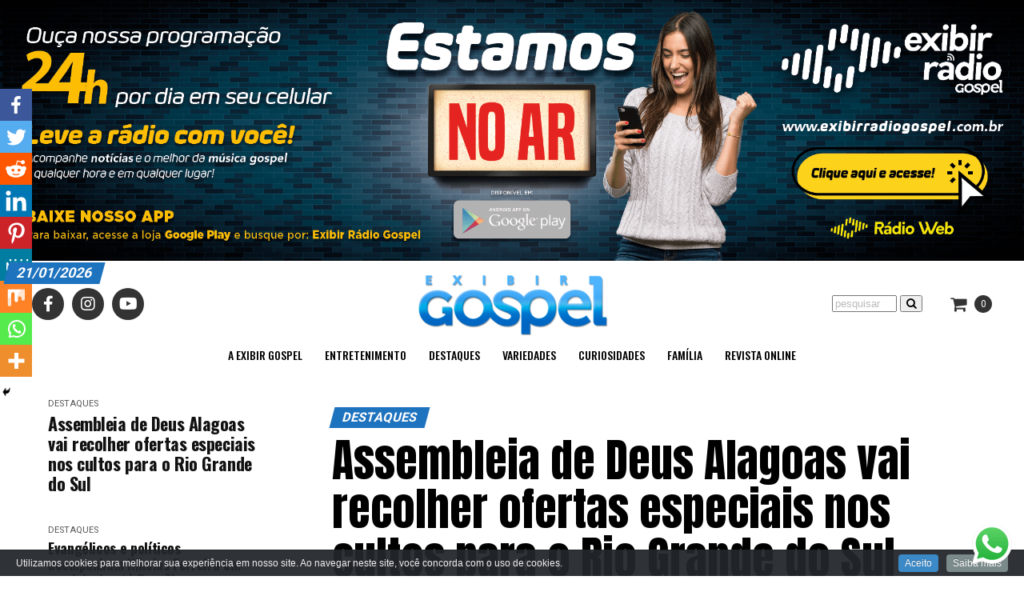

--- FILE ---
content_type: text/html; charset=UTF-8
request_url: https://exibirgospel.com.br/assembleia-de-deus-alagoas-vai-recolher-ofertas-especiais-nos-cultos-para-o-rio-grande-do-sul/
body_size: 29964
content:
<!DOCTYPE html>
<html lang="pt-BR">
<head><style>img.lazy{min-height:1px}</style><link rel="preload" href="https://exibirgospel.com.br/wp-content/plugins/w3-total-cache/pub/js/lazyload.min.js" as="script">
<meta charset="UTF-8" >
<meta name="viewport" id="viewport" content="width=device-width, initial-scale=1.0, maximum-scale=1.0, minimum-scale=1.0, user-scalable=no" />
<link rel="pingback" href="https://exibirgospel.com.br/xmlrpc.php" />
<meta property="og:type" content="article" />
					<meta property="og:image" content="https://exibirgospel.com.br/wp-content/uploads/2024/05/WhatsApp-Image-2024-05-06-at-23.14.28.jpeg" />
		<meta name="twitter:image" content="https://exibirgospel.com.br/wp-content/uploads/2024/05/WhatsApp-Image-2024-05-06-at-23.14.28.jpeg" />
	<meta property="og:url" content="https://exibirgospel.com.br/assembleia-de-deus-alagoas-vai-recolher-ofertas-especiais-nos-cultos-para-o-rio-grande-do-sul/" />
<meta property="og:title" content="Assembleia de Deus Alagoas vai recolher ofertas especiais nos cultos para o Rio Grande do Sul" />
<!-- <meta property="og:description" content="" /> -->
<meta property="og:description" content="As notícias do mundo Gospel estão aqui!" />
<meta name="twitter:card" content="summary">
<meta name="twitter:url" content="https://exibirgospel.com.br/assembleia-de-deus-alagoas-vai-recolher-ofertas-especiais-nos-cultos-para-o-rio-grande-do-sul/">
<meta name="twitter:title" content="Assembleia de Deus Alagoas vai recolher ofertas especiais nos cultos para o Rio Grande do Sul">
<meta name="twitter:description" content="As notícias do mundo Gospel estão aqui!">
<title>Assembleia de Deus Alagoas vai recolher ofertas especiais nos cultos para o Rio Grande do Sul &#8211; Exibir Gospel</title>
		<style type="text/css">
					.heateor_sss_button_instagram span.heateor_sss_svg,a.heateor_sss_instagram span.heateor_sss_svg{background:radial-gradient(circle at 30% 107%,#fdf497 0,#fdf497 5%,#fd5949 45%,#d6249f 60%,#285aeb 90%)}
											.heateor_sss_horizontal_sharing .heateor_sss_svg,.heateor_sss_standard_follow_icons_container .heateor_sss_svg{
							color: #fff;
						border-width: 0px;
			border-style: solid;
			border-color: transparent;
		}
					.heateor_sss_horizontal_sharing .heateorSssTCBackground{
				color:#666;
			}
					.heateor_sss_horizontal_sharing span.heateor_sss_svg:hover,.heateor_sss_standard_follow_icons_container span.heateor_sss_svg:hover{
						border-color: transparent;
		}
		.heateor_sss_vertical_sharing span.heateor_sss_svg,.heateor_sss_floating_follow_icons_container span.heateor_sss_svg{
							color: #fff;
						border-width: 0px;
			border-style: solid;
			border-color: transparent;
		}
				.heateor_sss_vertical_sharing .heateorSssTCBackground{
			color:#666;
		}
						.heateor_sss_vertical_sharing span.heateor_sss_svg:hover,.heateor_sss_floating_follow_icons_container span.heateor_sss_svg:hover{
						border-color: transparent;
		}
		@media screen and (max-width:783px) {.heateor_sss_vertical_sharing{display:none!important}}div.heateor_sss_mobile_footer{display:none;}@media screen and (max-width:783px){div.heateor_sss_bottom_sharing .heateorSssTCBackground{background-color:white}div.heateor_sss_bottom_sharing{width:100%!important;left:0!important;}div.heateor_sss_bottom_sharing a{width:11.111111111111% !important;}div.heateor_sss_bottom_sharing .heateor_sss_svg{width: 100% !important;}div.heateor_sss_bottom_sharing div.heateorSssTotalShareCount{font-size:1em!important;line-height:28px!important}div.heateor_sss_bottom_sharing div.heateorSssTotalShareText{font-size:.7em!important;line-height:0px!important}div.heateor_sss_mobile_footer{display:block;height:40px;}.heateor_sss_bottom_sharing{padding:0!important;display:block!important;width:auto!important;bottom:-2px!important;top: auto!important;}.heateor_sss_bottom_sharing .heateor_sss_square_count{line-height:inherit;}.heateor_sss_bottom_sharing .heateorSssSharingArrow{display:none;}.heateor_sss_bottom_sharing .heateorSssTCBackground{margin-right:1.1em!important}}		</style>
		<meta name='robots' content='max-image-preview:large' />
<link rel='dns-prefetch' href='//player.vimeo.com' />
<link rel='dns-prefetch' href='//ajax.googleapis.com' />
<link rel='dns-prefetch' href='//fonts.googleapis.com' />
<link rel='dns-prefetch' href='//s.w.org' />
<link rel="alternate" type="application/rss+xml" title="Feed para Exibir Gospel &raquo;" href="https://exibirgospel.com.br/feed/" />
<link rel="alternate" type="application/rss+xml" title="Feed de comentários para Exibir Gospel &raquo;" href="https://exibirgospel.com.br/comments/feed/" />
<link rel="alternate" type="application/rss+xml" title="Feed de comentários para Exibir Gospel &raquo; Assembleia de Deus Alagoas vai recolher ofertas especiais nos cultos para o Rio Grande do Sul" href="https://exibirgospel.com.br/assembleia-de-deus-alagoas-vai-recolher-ofertas-especiais-nos-cultos-para-o-rio-grande-do-sul/feed/" />
<script type="text/javascript">
window._wpemojiSettings = {"baseUrl":"https:\/\/s.w.org\/images\/core\/emoji\/13.1.0\/72x72\/","ext":".png","svgUrl":"https:\/\/s.w.org\/images\/core\/emoji\/13.1.0\/svg\/","svgExt":".svg","source":{"concatemoji":"https:\/\/exibirgospel.com.br\/wp-includes\/js\/wp-emoji-release.min.js?ver=5.9.12"}};
/*! This file is auto-generated */
!function(e,a,t){var n,r,o,i=a.createElement("canvas"),p=i.getContext&&i.getContext("2d");function s(e,t){var a=String.fromCharCode;p.clearRect(0,0,i.width,i.height),p.fillText(a.apply(this,e),0,0);e=i.toDataURL();return p.clearRect(0,0,i.width,i.height),p.fillText(a.apply(this,t),0,0),e===i.toDataURL()}function c(e){var t=a.createElement("script");t.src=e,t.defer=t.type="text/javascript",a.getElementsByTagName("head")[0].appendChild(t)}for(o=Array("flag","emoji"),t.supports={everything:!0,everythingExceptFlag:!0},r=0;r<o.length;r++)t.supports[o[r]]=function(e){if(!p||!p.fillText)return!1;switch(p.textBaseline="top",p.font="600 32px Arial",e){case"flag":return s([127987,65039,8205,9895,65039],[127987,65039,8203,9895,65039])?!1:!s([55356,56826,55356,56819],[55356,56826,8203,55356,56819])&&!s([55356,57332,56128,56423,56128,56418,56128,56421,56128,56430,56128,56423,56128,56447],[55356,57332,8203,56128,56423,8203,56128,56418,8203,56128,56421,8203,56128,56430,8203,56128,56423,8203,56128,56447]);case"emoji":return!s([10084,65039,8205,55357,56613],[10084,65039,8203,55357,56613])}return!1}(o[r]),t.supports.everything=t.supports.everything&&t.supports[o[r]],"flag"!==o[r]&&(t.supports.everythingExceptFlag=t.supports.everythingExceptFlag&&t.supports[o[r]]);t.supports.everythingExceptFlag=t.supports.everythingExceptFlag&&!t.supports.flag,t.DOMReady=!1,t.readyCallback=function(){t.DOMReady=!0},t.supports.everything||(n=function(){t.readyCallback()},a.addEventListener?(a.addEventListener("DOMContentLoaded",n,!1),e.addEventListener("load",n,!1)):(e.attachEvent("onload",n),a.attachEvent("onreadystatechange",function(){"complete"===a.readyState&&t.readyCallback()})),(n=t.source||{}).concatemoji?c(n.concatemoji):n.wpemoji&&n.twemoji&&(c(n.twemoji),c(n.wpemoji)))}(window,document,window._wpemojiSettings);
</script>
<style type="text/css">
img.wp-smiley,
img.emoji {
	display: inline !important;
	border: none !important;
	box-shadow: none !important;
	height: 1em !important;
	width: 1em !important;
	margin: 0 0.07em !important;
	vertical-align: -0.1em !important;
	background: none !important;
	padding: 0 !important;
}
</style>
	<link rel='stylesheet' id='cookieinfo-css'  href='https://exibirgospel.com.br/wp-content/plugins/CookieInfo/css/cookieinfo.css?ver=1.0' type='text/css' media='all' />
<link rel='stylesheet' id='la-icon-maneger-style-css'  href='https://exibirgospel.com.br/wp-content/uploads/la_icon_sets/style.min.css?ver=5.9.12' type='text/css' media='all' />
<link rel='stylesheet' id='wp-block-library-css'  href='https://exibirgospel.com.br/wp-includes/css/dist/block-library/style.min.css?ver=5.9.12' type='text/css' media='all' />
<link rel='stylesheet' id='wc-blocks-vendors-style-css'  href='https://exibirgospel.com.br/wp-content/plugins/woocommerce/packages/woocommerce-blocks/build/wc-blocks-vendors-style.css?ver=7.6.0' type='text/css' media='all' />
<link rel='stylesheet' id='wc-blocks-style-css'  href='https://exibirgospel.com.br/wp-content/plugins/woocommerce/packages/woocommerce-blocks/build/wc-blocks-style.css?ver=7.6.0' type='text/css' media='all' />
<style id='global-styles-inline-css' type='text/css'>
body{--wp--preset--color--black: #000000;--wp--preset--color--cyan-bluish-gray: #abb8c3;--wp--preset--color--white: #ffffff;--wp--preset--color--pale-pink: #f78da7;--wp--preset--color--vivid-red: #cf2e2e;--wp--preset--color--luminous-vivid-orange: #ff6900;--wp--preset--color--luminous-vivid-amber: #fcb900;--wp--preset--color--light-green-cyan: #7bdcb5;--wp--preset--color--vivid-green-cyan: #00d084;--wp--preset--color--pale-cyan-blue: #8ed1fc;--wp--preset--color--vivid-cyan-blue: #0693e3;--wp--preset--color--vivid-purple: #9b51e0;--wp--preset--gradient--vivid-cyan-blue-to-vivid-purple: linear-gradient(135deg,rgba(6,147,227,1) 0%,rgb(155,81,224) 100%);--wp--preset--gradient--light-green-cyan-to-vivid-green-cyan: linear-gradient(135deg,rgb(122,220,180) 0%,rgb(0,208,130) 100%);--wp--preset--gradient--luminous-vivid-amber-to-luminous-vivid-orange: linear-gradient(135deg,rgba(252,185,0,1) 0%,rgba(255,105,0,1) 100%);--wp--preset--gradient--luminous-vivid-orange-to-vivid-red: linear-gradient(135deg,rgba(255,105,0,1) 0%,rgb(207,46,46) 100%);--wp--preset--gradient--very-light-gray-to-cyan-bluish-gray: linear-gradient(135deg,rgb(238,238,238) 0%,rgb(169,184,195) 100%);--wp--preset--gradient--cool-to-warm-spectrum: linear-gradient(135deg,rgb(74,234,220) 0%,rgb(151,120,209) 20%,rgb(207,42,186) 40%,rgb(238,44,130) 60%,rgb(251,105,98) 80%,rgb(254,248,76) 100%);--wp--preset--gradient--blush-light-purple: linear-gradient(135deg,rgb(255,206,236) 0%,rgb(152,150,240) 100%);--wp--preset--gradient--blush-bordeaux: linear-gradient(135deg,rgb(254,205,165) 0%,rgb(254,45,45) 50%,rgb(107,0,62) 100%);--wp--preset--gradient--luminous-dusk: linear-gradient(135deg,rgb(255,203,112) 0%,rgb(199,81,192) 50%,rgb(65,88,208) 100%);--wp--preset--gradient--pale-ocean: linear-gradient(135deg,rgb(255,245,203) 0%,rgb(182,227,212) 50%,rgb(51,167,181) 100%);--wp--preset--gradient--electric-grass: linear-gradient(135deg,rgb(202,248,128) 0%,rgb(113,206,126) 100%);--wp--preset--gradient--midnight: linear-gradient(135deg,rgb(2,3,129) 0%,rgb(40,116,252) 100%);--wp--preset--duotone--dark-grayscale: url('#wp-duotone-dark-grayscale');--wp--preset--duotone--grayscale: url('#wp-duotone-grayscale');--wp--preset--duotone--purple-yellow: url('#wp-duotone-purple-yellow');--wp--preset--duotone--blue-red: url('#wp-duotone-blue-red');--wp--preset--duotone--midnight: url('#wp-duotone-midnight');--wp--preset--duotone--magenta-yellow: url('#wp-duotone-magenta-yellow');--wp--preset--duotone--purple-green: url('#wp-duotone-purple-green');--wp--preset--duotone--blue-orange: url('#wp-duotone-blue-orange');--wp--preset--font-size--small: 13px;--wp--preset--font-size--medium: 20px;--wp--preset--font-size--large: 36px;--wp--preset--font-size--x-large: 42px;}.has-black-color{color: var(--wp--preset--color--black) !important;}.has-cyan-bluish-gray-color{color: var(--wp--preset--color--cyan-bluish-gray) !important;}.has-white-color{color: var(--wp--preset--color--white) !important;}.has-pale-pink-color{color: var(--wp--preset--color--pale-pink) !important;}.has-vivid-red-color{color: var(--wp--preset--color--vivid-red) !important;}.has-luminous-vivid-orange-color{color: var(--wp--preset--color--luminous-vivid-orange) !important;}.has-luminous-vivid-amber-color{color: var(--wp--preset--color--luminous-vivid-amber) !important;}.has-light-green-cyan-color{color: var(--wp--preset--color--light-green-cyan) !important;}.has-vivid-green-cyan-color{color: var(--wp--preset--color--vivid-green-cyan) !important;}.has-pale-cyan-blue-color{color: var(--wp--preset--color--pale-cyan-blue) !important;}.has-vivid-cyan-blue-color{color: var(--wp--preset--color--vivid-cyan-blue) !important;}.has-vivid-purple-color{color: var(--wp--preset--color--vivid-purple) !important;}.has-black-background-color{background-color: var(--wp--preset--color--black) !important;}.has-cyan-bluish-gray-background-color{background-color: var(--wp--preset--color--cyan-bluish-gray) !important;}.has-white-background-color{background-color: var(--wp--preset--color--white) !important;}.has-pale-pink-background-color{background-color: var(--wp--preset--color--pale-pink) !important;}.has-vivid-red-background-color{background-color: var(--wp--preset--color--vivid-red) !important;}.has-luminous-vivid-orange-background-color{background-color: var(--wp--preset--color--luminous-vivid-orange) !important;}.has-luminous-vivid-amber-background-color{background-color: var(--wp--preset--color--luminous-vivid-amber) !important;}.has-light-green-cyan-background-color{background-color: var(--wp--preset--color--light-green-cyan) !important;}.has-vivid-green-cyan-background-color{background-color: var(--wp--preset--color--vivid-green-cyan) !important;}.has-pale-cyan-blue-background-color{background-color: var(--wp--preset--color--pale-cyan-blue) !important;}.has-vivid-cyan-blue-background-color{background-color: var(--wp--preset--color--vivid-cyan-blue) !important;}.has-vivid-purple-background-color{background-color: var(--wp--preset--color--vivid-purple) !important;}.has-black-border-color{border-color: var(--wp--preset--color--black) !important;}.has-cyan-bluish-gray-border-color{border-color: var(--wp--preset--color--cyan-bluish-gray) !important;}.has-white-border-color{border-color: var(--wp--preset--color--white) !important;}.has-pale-pink-border-color{border-color: var(--wp--preset--color--pale-pink) !important;}.has-vivid-red-border-color{border-color: var(--wp--preset--color--vivid-red) !important;}.has-luminous-vivid-orange-border-color{border-color: var(--wp--preset--color--luminous-vivid-orange) !important;}.has-luminous-vivid-amber-border-color{border-color: var(--wp--preset--color--luminous-vivid-amber) !important;}.has-light-green-cyan-border-color{border-color: var(--wp--preset--color--light-green-cyan) !important;}.has-vivid-green-cyan-border-color{border-color: var(--wp--preset--color--vivid-green-cyan) !important;}.has-pale-cyan-blue-border-color{border-color: var(--wp--preset--color--pale-cyan-blue) !important;}.has-vivid-cyan-blue-border-color{border-color: var(--wp--preset--color--vivid-cyan-blue) !important;}.has-vivid-purple-border-color{border-color: var(--wp--preset--color--vivid-purple) !important;}.has-vivid-cyan-blue-to-vivid-purple-gradient-background{background: var(--wp--preset--gradient--vivid-cyan-blue-to-vivid-purple) !important;}.has-light-green-cyan-to-vivid-green-cyan-gradient-background{background: var(--wp--preset--gradient--light-green-cyan-to-vivid-green-cyan) !important;}.has-luminous-vivid-amber-to-luminous-vivid-orange-gradient-background{background: var(--wp--preset--gradient--luminous-vivid-amber-to-luminous-vivid-orange) !important;}.has-luminous-vivid-orange-to-vivid-red-gradient-background{background: var(--wp--preset--gradient--luminous-vivid-orange-to-vivid-red) !important;}.has-very-light-gray-to-cyan-bluish-gray-gradient-background{background: var(--wp--preset--gradient--very-light-gray-to-cyan-bluish-gray) !important;}.has-cool-to-warm-spectrum-gradient-background{background: var(--wp--preset--gradient--cool-to-warm-spectrum) !important;}.has-blush-light-purple-gradient-background{background: var(--wp--preset--gradient--blush-light-purple) !important;}.has-blush-bordeaux-gradient-background{background: var(--wp--preset--gradient--blush-bordeaux) !important;}.has-luminous-dusk-gradient-background{background: var(--wp--preset--gradient--luminous-dusk) !important;}.has-pale-ocean-gradient-background{background: var(--wp--preset--gradient--pale-ocean) !important;}.has-electric-grass-gradient-background{background: var(--wp--preset--gradient--electric-grass) !important;}.has-midnight-gradient-background{background: var(--wp--preset--gradient--midnight) !important;}.has-small-font-size{font-size: var(--wp--preset--font-size--small) !important;}.has-medium-font-size{font-size: var(--wp--preset--font-size--medium) !important;}.has-large-font-size{font-size: var(--wp--preset--font-size--large) !important;}.has-x-large-font-size{font-size: var(--wp--preset--font-size--x-large) !important;}
</style>
<link rel='stylesheet' id='eae-css-css'  href='https://exibirgospel.com.br/wp-content/plugins/addon-elements-for-elementor-page-builder/assets/css/eae.min.css?ver=1.11.16' type='text/css' media='all' />
<link rel='stylesheet' id='font-awesome-4-shim-css'  href='https://exibirgospel.com.br/wp-content/plugins/elementor/assets/lib/font-awesome/css/v4-shims.min.css?ver=1.0' type='text/css' media='all' />
<link rel='stylesheet' id='font-awesome-5-all-css'  href='https://exibirgospel.com.br/wp-content/plugins/elementor/assets/lib/font-awesome/css/all.min.css?ver=1.0' type='text/css' media='all' />
<link rel='stylesheet' id='vegas-css-css'  href='https://exibirgospel.com.br/wp-content/plugins/addon-elements-for-elementor-page-builder/assets/lib/vegas/vegas.min.css?ver=2.4.0' type='text/css' media='all' />
<link rel='stylesheet' id='video_player_youtube_vimeo_site_css-css'  href='https://exibirgospel.com.br/wp-content/plugins/lbg_vp_youtube_vimeo_addon_visual_composer/video_player_youtube_vimeo/youtubeVimeoWithPlaylist.css?ver=5.9.12' type='text/css' media='all' />
<link rel='stylesheet' id='video_player_youtube_vimeo_text_classes-css'  href='https://exibirgospel.com.br/wp-content/plugins/lbg_vp_youtube_vimeo_addon_visual_composer/video_player_youtube_vimeo/text_classes.css?ver=5.9.12' type='text/css' media='all' />
<link rel='stylesheet' id='pafe-extension-style-free-css'  href='https://exibirgospel.com.br/wp-content/plugins/piotnet-addons-for-elementor/assets/css/minify/extension.min.css?ver=2.4.20' type='text/css' media='all' />
<link rel='stylesheet' id='theiaPostSlider-css'  href='https://exibirgospel.com.br/wp-content/plugins/theia-post-slider-premium/dist/css/font-theme.css?ver=2.1.3' type='text/css' media='all' />
<style id='theiaPostSlider-inline-css' type='text/css'>


				.theiaPostSlider_nav.fontTheme ._title,
				.theiaPostSlider_nav.fontTheme ._text {
					line-height: 48px;
				}
	
				.theiaPostSlider_nav.fontTheme ._button,
				.theiaPostSlider_nav.fontTheme ._button svg {
					color: #f08100;
					fill: #f08100;
				}
	
				.theiaPostSlider_nav.fontTheme ._button ._2 span {
					font-size: 48px;
					line-height: 48px;
				}
	
				.theiaPostSlider_nav.fontTheme ._button ._2 svg {
					width: 48px;
				}
	
				.theiaPostSlider_nav.fontTheme ._button:hover,
				.theiaPostSlider_nav.fontTheme ._button:focus,
				.theiaPostSlider_nav.fontTheme ._button:hover svg,
				.theiaPostSlider_nav.fontTheme ._button:focus svg {
					color: #ffa338;
					fill: #ffa338;
				}
	
				.theiaPostSlider_nav.fontTheme ._disabled,				 
                .theiaPostSlider_nav.fontTheme ._disabled svg {
					color: #777777 !important;
					fill: #777777 !important;
				}
			
</style>
<link rel='stylesheet' id='theiaPostSlider-font-css'  href='https://exibirgospel.com.br/wp-content/plugins/theia-post-slider-premium/assets/fonts/style.css?ver=2.1.3' type='text/css' media='all' />
<link rel='stylesheet' id='woocommerce-layout-css'  href='https://exibirgospel.com.br/wp-content/plugins/woocommerce/assets/css/woocommerce-layout.css?ver=6.6.0' type='text/css' media='all' />
<link rel='stylesheet' id='woocommerce-smallscreen-css'  href='https://exibirgospel.com.br/wp-content/plugins/woocommerce/assets/css/woocommerce-smallscreen.css?ver=6.6.0' type='text/css' media='only screen and (max-width: 768px)' />
<link rel='stylesheet' id='woocommerce-general-css'  href='https://exibirgospel.com.br/wp-content/plugins/woocommerce/assets/css/woocommerce.css?ver=6.6.0' type='text/css' media='all' />
<style id='woocommerce-inline-inline-css' type='text/css'>
.woocommerce form .form-row .required { visibility: visible; }
</style>
<link rel='stylesheet' id='ql-jquery-ui-css'  href='//ajax.googleapis.com/ajax/libs/jqueryui/1.12.1/themes/smoothness/jquery-ui.css?ver=5.9.12' type='text/css' media='all' />
<link rel='stylesheet' id='reviewer-photoswipe-css'  href='https://exibirgospel.com.br/wp-content/plugins/reviewer/public/assets/css/photoswipe.css?ver=3.14.2' type='text/css' media='all' />
<link rel='stylesheet' id='dashicons-css'  href='https://exibirgospel.com.br/wp-includes/css/dashicons.min.css?ver=5.9.12' type='text/css' media='all' />
<link rel='stylesheet' id='reviewer-public-css'  href='https://exibirgospel.com.br/wp-content/plugins/reviewer/public/assets/css/reviewer-public.css?ver=3.14.2' type='text/css' media='all' />
<link rel='stylesheet' id='mvp-custom-style-css'  href='https://exibirgospel.com.br/wp-content/themes/zox-news/style.css?ver=5.9.12' type='text/css' media='all' />
<style id='mvp-custom-style-inline-css' type='text/css'>


#mvp-wallpaper {
	background: url() no-repeat 50% 0;
	}

#mvp-foot-copy a {
	color: #003459;
	}

#mvp-content-main p a,
.mvp-post-add-main p a {
	box-shadow: inset 0 -4px 0 #003459;
	}

#mvp-content-main p a:hover,
.mvp-post-add-main p a:hover {
	background: #003459;
	}

a,
a:visited,
.post-info-name a,
.woocommerce .woocommerce-breadcrumb a {
	color: #1e73be;
	}

#mvp-side-wrap a:hover {
	color: #1e73be;
	}

.mvp-fly-top:hover,
.mvp-vid-box-wrap,
ul.mvp-soc-mob-list li.mvp-soc-mob-com {
	background: #00a8e8;
	}

nav.mvp-fly-nav-menu ul li.menu-item-has-children:after,
.mvp-feat1-left-wrap span.mvp-cd-cat,
.mvp-widget-feat1-top-story span.mvp-cd-cat,
.mvp-widget-feat2-left-cont span.mvp-cd-cat,
.mvp-widget-dark-feat span.mvp-cd-cat,
.mvp-widget-dark-sub span.mvp-cd-cat,
.mvp-vid-wide-text span.mvp-cd-cat,
.mvp-feat2-top-text span.mvp-cd-cat,
.mvp-feat3-main-story span.mvp-cd-cat,
.mvp-feat3-sub-text span.mvp-cd-cat,
.mvp-feat4-main-text span.mvp-cd-cat,
.woocommerce-message:before,
.woocommerce-info:before,
.woocommerce-message:before {
	color: #00a8e8;
	}

#searchform input,
.mvp-authors-name {
	border-bottom: 1px solid #00a8e8;
	}

.mvp-fly-top:hover {
	border-top: 1px solid #00a8e8;
	border-left: 1px solid #00a8e8;
	border-bottom: 1px solid #00a8e8;
	}

.woocommerce .widget_price_filter .ui-slider .ui-slider-handle,
.woocommerce #respond input#submit.alt,
.woocommerce a.button.alt,
.woocommerce button.button.alt,
.woocommerce input.button.alt,
.woocommerce #respond input#submit.alt:hover,
.woocommerce a.button.alt:hover,
.woocommerce button.button.alt:hover,
.woocommerce input.button.alt:hover {
	background-color: #00a8e8;
	}

.woocommerce-error,
.woocommerce-info,
.woocommerce-message {
	border-top-color: #00a8e8;
	}

ul.mvp-feat1-list-buts li.active span.mvp-feat1-list-but,
span.mvp-widget-home-title,
span.mvp-post-cat,
span.mvp-feat1-pop-head {
	background: #1e73be;
	}

.woocommerce span.onsale {
	background-color: #1e73be;
	}

.mvp-widget-feat2-side-more-but,
.woocommerce .star-rating span:before,
span.mvp-prev-next-label,
.mvp-cat-date-wrap .sticky {
	color: #1e73be !important;
	}

#mvp-main-nav-top,
#mvp-fly-wrap,
.mvp-soc-mob-right,
#mvp-main-nav-small-cont {
	background: #000000;
	}

#mvp-main-nav-small .mvp-fly-but-wrap span,
#mvp-main-nav-small .mvp-search-but-wrap span,
.mvp-nav-top-left .mvp-fly-but-wrap span,
#mvp-fly-wrap .mvp-fly-but-wrap span {
	background: #555555;
	}

.mvp-nav-top-right .mvp-nav-search-but,
span.mvp-fly-soc-head,
.mvp-soc-mob-right i,
#mvp-main-nav-small span.mvp-nav-search-but,
#mvp-main-nav-small .mvp-nav-menu ul li a  {
	color: #555555;
	}

#mvp-main-nav-small .mvp-nav-menu ul li.menu-item-has-children a:after {
	border-color: #555555 transparent transparent transparent;
	}

#mvp-nav-top-wrap span.mvp-nav-search-but:hover,
#mvp-main-nav-small span.mvp-nav-search-but:hover {
	color: #003459;
	}

#mvp-nav-top-wrap .mvp-fly-but-wrap:hover span,
#mvp-main-nav-small .mvp-fly-but-wrap:hover span,
span.mvp-woo-cart-num:hover {
	background: #003459;
	}

#mvp-main-nav-bot-cont {
	background: #ffffff;
	}

#mvp-nav-bot-wrap .mvp-fly-but-wrap span,
#mvp-nav-bot-wrap .mvp-search-but-wrap span {
	background: #000000;
	}

#mvp-nav-bot-wrap span.mvp-nav-search-but,
#mvp-nav-bot-wrap .mvp-nav-menu ul li a {
	color: #000000;
	}

#mvp-nav-bot-wrap .mvp-nav-menu ul li.menu-item-has-children a:after {
	border-color: #000000 transparent transparent transparent;
	}

.mvp-nav-menu ul li:hover a {
	border-bottom: 5px solid #1e73be;
	}

#mvp-nav-bot-wrap .mvp-fly-but-wrap:hover span {
	background: #1e73be;
	}

#mvp-nav-bot-wrap span.mvp-nav-search-but:hover {
	color: #1e73be;
	}

body,
.mvp-feat1-feat-text p,
.mvp-feat2-top-text p,
.mvp-feat3-main-text p,
.mvp-feat3-sub-text p,
#searchform input,
.mvp-author-info-text,
span.mvp-post-excerpt,
.mvp-nav-menu ul li ul.sub-menu li a,
nav.mvp-fly-nav-menu ul li a,
.mvp-ad-label,
span.mvp-feat-caption,
.mvp-post-tags a,
.mvp-post-tags a:visited,
span.mvp-author-box-name a,
#mvp-author-box-text p,
.mvp-post-gallery-text p,
ul.mvp-soc-mob-list li span,
#comments,
h3#reply-title,
h2.comments,
#mvp-foot-copy p,
span.mvp-fly-soc-head,
.mvp-post-tags-header,
span.mvp-prev-next-label,
span.mvp-post-add-link-but,
#mvp-comments-button a,
#mvp-comments-button span.mvp-comment-but-text,
.woocommerce ul.product_list_widget span.product-title,
.woocommerce ul.product_list_widget li a,
.woocommerce #reviews #comments ol.commentlist li .comment-text p.meta,
.woocommerce div.product p.price,
.woocommerce div.product p.price ins,
.woocommerce div.product p.price del,
.woocommerce ul.products li.product .price del,
.woocommerce ul.products li.product .price ins,
.woocommerce ul.products li.product .price,
.woocommerce #respond input#submit,
.woocommerce a.button,
.woocommerce button.button,
.woocommerce input.button,
.woocommerce .widget_price_filter .price_slider_amount .button,
.woocommerce span.onsale,
.woocommerce-review-link,
#woo-content p.woocommerce-result-count,
.woocommerce div.product .woocommerce-tabs ul.tabs li a,
a.mvp-inf-more-but,
span.mvp-cont-read-but,
span.mvp-cd-cat,
span.mvp-cd-date,
.mvp-feat4-main-text p,
span.mvp-woo-cart-num,
span.mvp-widget-home-title2,
.wp-caption,
#mvp-content-main p.wp-caption-text,
.gallery-caption,
.mvp-post-add-main p.wp-caption-text,
#bbpress-forums,
#bbpress-forums p,
.protected-post-form input,
#mvp-feat6-text p {
	font-family: 'Roboto', sans-serif;
	}

.mvp-blog-story-text p,
span.mvp-author-page-desc,
#mvp-404 p,
.mvp-widget-feat1-bot-text p,
.mvp-widget-feat2-left-text p,
.mvp-flex-story-text p,
.mvp-search-text p,
#mvp-content-main p,
.mvp-post-add-main p,
#mvp-content-main ul li,
#mvp-content-main ol li,
.rwp-summary,
.rwp-u-review__comment,
.mvp-feat5-mid-main-text p,
.mvp-feat5-small-main-text p,
#mvp-content-main .wp-block-button__link,
.wp-block-audio figcaption,
.wp-block-video figcaption,
.wp-block-embed figcaption,
.wp-block-verse pre,
pre.wp-block-verse {
	font-family: 'PT Serif', sans-serif;
	}

.mvp-nav-menu ul li a,
#mvp-foot-menu ul li a {
	font-family: 'Oswald', sans-serif;
	}


.mvp-feat1-sub-text h2,
.mvp-feat1-pop-text h2,
.mvp-feat1-list-text h2,
.mvp-widget-feat1-top-text h2,
.mvp-widget-feat1-bot-text h2,
.mvp-widget-dark-feat-text h2,
.mvp-widget-dark-sub-text h2,
.mvp-widget-feat2-left-text h2,
.mvp-widget-feat2-right-text h2,
.mvp-blog-story-text h2,
.mvp-flex-story-text h2,
.mvp-vid-wide-more-text p,
.mvp-prev-next-text p,
.mvp-related-text,
.mvp-post-more-text p,
h2.mvp-authors-latest a,
.mvp-feat2-bot-text h2,
.mvp-feat3-sub-text h2,
.mvp-feat3-main-text h2,
.mvp-feat4-main-text h2,
.mvp-feat5-text h2,
.mvp-feat5-mid-main-text h2,
.mvp-feat5-small-main-text h2,
.mvp-feat5-mid-sub-text h2,
#mvp-feat6-text h2,
.alp-related-posts-wrapper .alp-related-post .post-title {
	font-family: 'Oswald', sans-serif;
	}

.mvp-feat2-top-text h2,
.mvp-feat1-feat-text h2,
h1.mvp-post-title,
h1.mvp-post-title-wide,
.mvp-drop-nav-title h4,
#mvp-content-main blockquote p,
.mvp-post-add-main blockquote p,
#mvp-content-main p.has-large-font-size,
#mvp-404 h1,
#woo-content h1.page-title,
.woocommerce div.product .product_title,
.woocommerce ul.products li.product h3,
.alp-related-posts .current .post-title {
	font-family: 'Oswald', sans-serif;
	}

span.mvp-feat1-pop-head,
.mvp-feat1-pop-text:before,
span.mvp-feat1-list-but,
span.mvp-widget-home-title,
.mvp-widget-feat2-side-more,
span.mvp-post-cat,
span.mvp-page-head,
h1.mvp-author-top-head,
.mvp-authors-name,
#mvp-content-main h1,
#mvp-content-main h2,
#mvp-content-main h3,
#mvp-content-main h4,
#mvp-content-main h5,
#mvp-content-main h6,
.woocommerce .related h2,
.woocommerce div.product .woocommerce-tabs .panel h2,
.woocommerce div.product .product_title,
.mvp-feat5-side-list .mvp-feat1-list-img:after {
	font-family: 'Roboto', sans-serif;
	}

	

	#mvp-main-nav-top {
		background: #fff;
		padding: 15px 0 0;
		}
	#mvp-fly-wrap,
	.mvp-soc-mob-right,
	#mvp-main-nav-small-cont {
		background: #fff;
		}
	#mvp-main-nav-small .mvp-fly-but-wrap span,
	#mvp-main-nav-small .mvp-search-but-wrap span,
	.mvp-nav-top-left .mvp-fly-but-wrap span,
	#mvp-fly-wrap .mvp-fly-but-wrap span {
		background: #000;
		}
	.mvp-nav-top-right .mvp-nav-search-but,
	span.mvp-fly-soc-head,
	.mvp-soc-mob-right i,
	#mvp-main-nav-small span.mvp-nav-search-but,
	#mvp-main-nav-small .mvp-nav-menu ul li a  {
		color: #000;
		}
	#mvp-main-nav-small .mvp-nav-menu ul li.menu-item-has-children a:after {
		border-color: #000 transparent transparent transparent;
		}
	.mvp-feat1-feat-text h2,
	h1.mvp-post-title,
	.mvp-feat2-top-text h2,
	.mvp-feat3-main-text h2,
	#mvp-content-main blockquote p,
	.mvp-post-add-main blockquote p {
		font-family: 'Anton', sans-serif;
		font-weight: 400;
		letter-spacing: normal;
		}
	.mvp-feat1-feat-text h2,
	.mvp-feat2-top-text h2,
	.mvp-feat3-main-text h2 {
		line-height: 1;
		text-transform: uppercase;
		}
		

	span.mvp-nav-soc-but,
	ul.mvp-fly-soc-list li a,
	span.mvp-woo-cart-num {
		background: rgba(0,0,0,.8);
		}
	span.mvp-woo-cart-icon {
		color: rgba(0,0,0,.8);
		}
	nav.mvp-fly-nav-menu ul li,
	nav.mvp-fly-nav-menu ul li ul.sub-menu {
		border-top: 1px solid rgba(0,0,0,.1);
		}
	nav.mvp-fly-nav-menu ul li a {
		color: #000;
		}
	.mvp-drop-nav-title h4 {
		color: #000;
		}
		

	.mvp-nav-links {
		display: none;
		}
		

	.mvp-auto-post-grid {
		grid-template-columns: 340px minmax(0, auto);
	}
		

	.alp-advert {
		display: none;
	}
	.alp-related-posts-wrapper .alp-related-posts .current {
		margin: 0 0 10px;
	}
		
</style>
<link rel='stylesheet' id='mvp-reset-css'  href='https://exibirgospel.com.br/wp-content/themes/zox-news/css/reset.css?ver=5.9.12' type='text/css' media='all' />
<link rel='stylesheet' id='fontawesome-css'  href='https://exibirgospel.com.br/wp-content/themes/zox-news/font-awesome/css/font-awesome.css?ver=5.9.12' type='text/css' media='all' />
<link rel='stylesheet' id='mvp-fonts-css'  href='//fonts.googleapis.com/css?family=Roboto%3A300%2C400%2C700%2C900%7COswald%3A400%2C700%7CAdvent+Pro%3A700%7COpen+Sans%3A700%7CAnton%3A400Oswald%3A100%2C200%2C300%2C400%2C500%2C600%2C700%2C800%2C900%7COswald%3A100%2C200%2C300%2C400%2C500%2C600%2C700%2C800%2C900%7CRoboto%3A100%2C200%2C300%2C400%2C500%2C600%2C700%2C800%2C900%7CRoboto%3A100%2C200%2C300%2C400%2C500%2C600%2C700%2C800%2C900%7CPT+Serif%3A100%2C200%2C300%2C400%2C500%2C600%2C700%2C800%2C900%7COswald%3A100%2C200%2C300%2C400%2C500%2C600%2C700%2C800%2C900%26subset%3Dlatin%2Clatin-ext%2Ccyrillic%2Ccyrillic-ext%2Cgreek-ext%2Cgreek%2Cvietnamese' type='text/css' media='all' />
<link rel='stylesheet' id='mvp-media-queries-css'  href='https://exibirgospel.com.br/wp-content/themes/zox-news/css/media-queries.css?ver=5.9.12' type='text/css' media='all' />
<link rel='stylesheet' id='heateor_sss_frontend_css-css'  href='https://exibirgospel.com.br/wp-content/plugins/sassy-social-share/public/css/sassy-social-share-public.css?ver=3.3.45' type='text/css' media='all' />
<!--[if lt IE 9]>
<link rel='stylesheet' id='vc_lte_ie9-css'  href='https://exibirgospel.com.br/wp-content/plugins/js_composer/assets/css/vc_lte_ie9.min.css?ver=6.0.5' type='text/css' media='screen' />
<![endif]-->
<script type='text/javascript' id='jquery-core-js-extra'>
/* <![CDATA[ */
var pp = {"ajax_url":"https:\/\/exibirgospel.com.br\/wp-admin\/admin-ajax.php","is_cart":"","is_single_product":"","view_cart":"View cart","cart_url":"https:\/\/exibirgospel.com.br\/carrinho\/"};
/* ]]> */
</script>
<script type='text/javascript' src='https://exibirgospel.com.br/wp-includes/js/jquery/jquery.min.js?ver=3.6.0' id='jquery-core-js'></script>
<script type='text/javascript' src='https://exibirgospel.com.br/wp-includes/js/jquery/jquery-migrate.min.js?ver=3.3.2' id='jquery-migrate-js'></script>
<script type='text/javascript' src='https://exibirgospel.com.br/wp-content/plugins/superfly-menu/includes/vendor/looks_awesome/icon_manager/js/md5.js?ver=1.0,0' id='la-icon-manager-md5-js'></script>
<script type='text/javascript' src='https://exibirgospel.com.br/wp-content/plugins/superfly-menu/includes/vendor/looks_awesome/icon_manager/js/util.js?ver=1.0,0' id='la-icon-manager-util-js'></script>
<script type='text/javascript' src='https://player.vimeo.com/api/player.js?ver=5.9.12' id='lbg-vimeo-2-js'></script>
<script type='text/javascript' src='https://exibirgospel.com.br/wp-content/plugins/lbg_vp_youtube_vimeo_addon_visual_composer/video_player_youtube_vimeo/js/jquery.mousewheel.min.js?ver=5.9.12' id='lbg-mousewheel-js'></script>
<script type='text/javascript' src='https://exibirgospel.com.br/wp-content/plugins/lbg_vp_youtube_vimeo_addon_visual_composer/video_player_youtube_vimeo/js/jquery.touchSwipe.min.js?ver=5.9.12' id='lbg-touchSwipe-js'></script>
<script type='text/javascript' src='https://exibirgospel.com.br/wp-content/plugins/lbg_vp_youtube_vimeo_addon_visual_composer/video_player_youtube_vimeo/js/youtubeVimeoWithPlaylist.js?ver=5.9.12' id='lbg-video_player_youtube_vimeo-js'></script>
<script type='text/javascript' src='https://exibirgospel.com.br/wp-content/plugins/piotnet-addons-for-elementor/assets/js/minify/extension.min.js?ver=2.4.20' id='pafe-extension-free-js'></script>
<script type='text/javascript' src='https://exibirgospel.com.br/wp-content/plugins/theia-post-slider-premium/dist/js/jquery.history.js?ver=1.7.1' id='history.js-js'></script>
<script type='text/javascript' src='https://exibirgospel.com.br/wp-content/plugins/theia-post-slider-premium/dist/js/async.min.js?ver=14.09.2014' id='async.js-js'></script>
<script type='text/javascript' src='https://exibirgospel.com.br/wp-content/plugins/theia-post-slider-premium/dist/js/tps.js?ver=2.1.3' id='theiaPostSlider/theiaPostSlider.js-js'></script>
<script type='text/javascript' src='https://exibirgospel.com.br/wp-content/plugins/theia-post-slider-premium/dist/js/main.js?ver=2.1.3' id='theiaPostSlider/main.js-js'></script>
<script type='text/javascript' src='https://exibirgospel.com.br/wp-content/plugins/theia-post-slider-premium/dist/js/tps-transition-slide.js?ver=2.1.3' id='theiaPostSlider/transition.js-js'></script>
<script type='text/javascript' src='https://exibirgospel.com.br/wp-content/plugins/woocommerce/assets/js/jquery-blockui/jquery.blockUI.min.js?ver=2.7.0-wc.6.6.0' id='jquery-blockui-js'></script>
<script type='text/javascript' id='wc-add-to-cart-js-extra'>
/* <![CDATA[ */
var wc_add_to_cart_params = {"ajax_url":"\/wp-admin\/admin-ajax.php","wc_ajax_url":"\/?wc-ajax=%%endpoint%%","i18n_view_cart":"Ver carrinho","cart_url":"https:\/\/exibirgospel.com.br\/carrinho\/","is_cart":"","cart_redirect_after_add":"no"};
/* ]]> */
</script>
<script type='text/javascript' src='https://exibirgospel.com.br/wp-content/plugins/woocommerce/assets/js/frontend/add-to-cart.min.js?ver=6.6.0' id='wc-add-to-cart-js'></script>
<script type='text/javascript' src='https://exibirgospel.com.br/wp-content/plugins/js_composer/assets/js/vendors/woocommerce-add-to-cart.js?ver=6.0.5' id='vc_woocommerce-add-to-cart-js-js'></script>
<link rel="https://api.w.org/" href="https://exibirgospel.com.br/wp-json/" /><link rel="alternate" type="application/json" href="https://exibirgospel.com.br/wp-json/wp/v2/posts/37934" /><link rel="EditURI" type="application/rsd+xml" title="RSD" href="https://exibirgospel.com.br/xmlrpc.php?rsd" />
<link rel="wlwmanifest" type="application/wlwmanifest+xml" href="https://exibirgospel.com.br/wp-includes/wlwmanifest.xml" /> 
<meta name="generator" content="WordPress 5.9.12" />
<meta name="generator" content="WooCommerce 6.6.0" />
<link rel='shortlink' href='https://exibirgospel.com.br/?p=37934' />
<link rel="alternate" type="application/json+oembed" href="https://exibirgospel.com.br/wp-json/oembed/1.0/embed?url=https%3A%2F%2Fexibirgospel.com.br%2Fassembleia-de-deus-alagoas-vai-recolher-ofertas-especiais-nos-cultos-para-o-rio-grande-do-sul%2F" />
<link rel="alternate" type="text/xml+oembed" href="https://exibirgospel.com.br/wp-json/oembed/1.0/embed?url=https%3A%2F%2Fexibirgospel.com.br%2Fassembleia-de-deus-alagoas-vai-recolher-ofertas-especiais-nos-cultos-para-o-rio-grande-do-sul%2F&#038;format=xml" />
<style type='text/css'> .ae_data .elementor-editor-element-setting {
            display:none !important;
            }
            </style><meta name="generator" content="Site Kit by Google 1.90.1" />		<script>
			document.documentElement.className = document.documentElement.className.replace( 'no-js', 'js' );
		</script>
				<style>
			.no-js img.lazyload { display: none; }
			figure.wp-block-image img.lazyloading { min-width: 150px; }
							.lazyload, .lazyloading { opacity: 0; }
				.lazyloaded {
					opacity: 1;
					transition: opacity 400ms;
					transition-delay: 0ms;
				}
					</style>
			<noscript><style>.woocommerce-product-gallery{ opacity: 1 !important; }</style></noscript>
	<meta name="generator" content="Powered by WPBakery Page Builder - drag and drop page builder for WordPress."/>
<link rel="icon" href="https://exibirgospel.com.br/wp-content/uploads/2019/10/cropped-exibirgospel-32x32.jpg" sizes="32x32" />
<link rel="icon" href="https://exibirgospel.com.br/wp-content/uploads/2019/10/cropped-exibirgospel-192x192.jpg" sizes="192x192" />
<link rel="apple-touch-icon" href="https://exibirgospel.com.br/wp-content/uploads/2019/10/cropped-exibirgospel-180x180.jpg" />
<meta name="msapplication-TileImage" content="https://exibirgospel.com.br/wp-content/uploads/2019/10/cropped-exibirgospel-270x270.jpg" />
<noscript><style> .wpb_animate_when_almost_visible { opacity: 1; }</style></noscript></head>
	<body class="post-template-default single single-post postid-37934 single-format-standard theme-zox-news theiaPostSlider_body woocommerce-no-js wpb-js-composer js-comp-ver-6.0.5 vc_responsive elementor-default elementor-kit-15242">
	<div id="mvp-fly-wrap">
	<div id="mvp-fly-menu-top" class="left relative">
		<div class="mvp-fly-top-out left relative">
			<div class="mvp-fly-top-in">
				<div id="mvp-fly-logo" class="left relative">
											<a href="https://exibirgospel.com.br/"><img  alt="Exibir Gospel" data-rjs="2" data-src="https://demo.exibirgospel.com.br/wp-content/uploads/2019/05/logo.png" class="lazyload" src="[data-uri]" /><noscript><img  alt="Exibir Gospel" data-rjs="2" data-src="https://demo.exibirgospel.com.br/wp-content/uploads/2019/05/logo.png" class="lazyload" src="[data-uri]" /><noscript><img class="lazy" src="data:image/svg+xml,%3Csvg%20xmlns='http://www.w3.org/2000/svg'%20viewBox='0%200%201%201'%3E%3C/svg%3E" data-src="https://demo.exibirgospel.com.br/wp-content/uploads/2019/05/logo.png" alt="Exibir Gospel" data-rjs="2" /></noscript></noscript></a>
									</div><!--mvp-fly-logo-->
			</div><!--mvp-fly-top-in-->
			<div class="mvp-fly-but-wrap mvp-fly-but-menu mvp-fly-but-click" >
				<span></span>
				<span></span>
				<span></span>
				<span></span>
					</div>
			</div><!--mvp-fly-but-wrap-->
		</div><!--mvp-fly-top-out-->
	</div><!--mvp-fly-menu-top-->
	<div id="mvp-fly-menu-wrap">
		<nav class="mvp-fly-nav-menu left relative">
			<div class="menu-menu-fly-out-container"><ul id="menu-menu-fly-out" class="menu"><li id="menu-item-23189" class="menu-item menu-item-type-post_type menu-item-object-page menu-item-23189"><a href="https://exibirgospel.com.br/a-exibir-gospel/">A Exibir Gospel</a></li>
<li id="menu-item-23190" class="menu-item menu-item-type-taxonomy menu-item-object-category menu-item-23190"><a href="https://exibirgospel.com.br/category/entretenimento/">Entretenimento</a></li>
<li id="menu-item-23193" class="menu-item menu-item-type-taxonomy menu-item-object-category current-post-ancestor current-menu-parent current-post-parent menu-item-23193"><a href="https://exibirgospel.com.br/category/destaques/">Destaques</a></li>
<li id="menu-item-23194" class="menu-item menu-item-type-taxonomy menu-item-object-category menu-item-23194"><a href="https://exibirgospel.com.br/category/variedades/">Variedades</a></li>
<li id="menu-item-23195" class="menu-item menu-item-type-taxonomy menu-item-object-category menu-item-23195"><a href="https://exibirgospel.com.br/category/curiosidades/">Curiosidades</a></li>
<li id="menu-item-23196" class="menu-item menu-item-type-taxonomy menu-item-object-category menu-item-23196"><a href="https://exibirgospel.com.br/category/familia/">Família</a></li>
<li id="menu-item-23197" class="menu-item menu-item-type-post_type menu-item-object-page menu-item-23197"><a href="https://exibirgospel.com.br/lancamentos-copy/">Revista Online</a></li>
</ul></div>		</nav>
	</div><!--mvp-fly-menu-wrap-->
	<div id="mvp-fly-soc-wrap">
		<span class="mvp-fly-soc-head">Siga nossas redes sociais</span>
		<ul class="mvp-fly-soc-list left relative">
							<li><a href="https://www.facebook.com/exibirgospel/" target="_blank" class="fa fa-facebook fa-2"></a></li>
																<li><a href="https://www.instagram.com/exibirgospel/" target="_blank" class="fa fa-instagram fa-2"></a></li>
													<li><a href="https://www.youtube.com/user/moraes1616" target="_blank" class="fa fa-youtube-play fa-2"></a></li>
											</ul>
	</div><!--mvp-fly-soc-wrap-->
</div><!--mvp-fly-wrap-->	<div id="mvp-site" class="left relative">
			
		<div id="mvp-search-wrap">
			<div id="mvp-search-box">
				<form method="get" id="searchform" action="https://exibirgospel.com.br/">
	<input type="text" name="s" id="s" value="Search" onfocus='if (this.value == "Search") { this.value = ""; }' onblur='if (this.value == "") { this.value = "Search"; }' />
	<input type="hidden" id="searchsubmit" value="Search" />
</form>			</div><!--mvp-search-box-->
			<div class="mvp-search-but-wrap mvp-search-click">
				<span></span>
				<span></span>
			</div><!--mvp-search-but-wrap-->
			
		</div>
		
		<!--mvp-search-wrap-->
				<div id="mvp-site-wall" class="left relative">
											<div id="mvp-leader-wrap">
					<a href="https://www.exibirradiogospel/" target="_blank"><img
 data-src='https://exibirgospel.com.br/wp-content/uploads/2021/12/1600x408_exibir-gospel-topo.png' class='lazyload' src='[data-uri]'><noscript><img
class="lazy" src="data:image/svg+xml,%3Csvg%20xmlns='http://www.w3.org/2000/svg'%20viewBox='0%200%201%201'%3E%3C/svg%3E" data-src="https://exibirgospel.com.br/wp-content/uploads/2021/12/1600x408_exibir-gospel-topo.png"></noscript></a>				</div><!--mvp-leader-wrap-->
										<div id="mvp-site-main" class="left relative">
			<header id="mvp-main-head-wrap" class="left relative">
				<!-- adicionado data atual por Gabriel F. Carvalho dia 22/10/2023 -->
				<div style="width: 100%; position: absolute; top: 2px; left: 8px; z-index: 99999999;">
				    				    <span style="height: auto; background: #1e73be; color: #fff; padding: 4px 2px 4px 2px; font-family: 'Roboto', sans-serif;cursor: pointer; display: inline-block; font-size: 1.1rem; font-weight: 700; line-height: 1; padding: 5px 13px; text-transform: uppercase; -webkit-transform: skewX(-15deg); -moz-transform: skewX(-15deg); -ms-transform: skewX(-15deg); -o-transform: skewX(-15deg); transform: skewX(-15deg); margin: 0 -5px 0 0;">21/01/2026</span>
				</div>
				<!-- ------------------------------------ -->
									<nav id="mvp-main-nav-wrap" class="left relative">
						<div id="mvp-main-nav-top" class="left relative">
							<div class="mvp-main-box">
								<div id="mvp-nav-top-wrap" class="left relative">
									<div class="mvp-nav-top-right-out left relative">
										<div class="mvp-nav-top-right-in">
											<div class="mvp-nav-top-cont left relative">
												<div class="mvp-nav-top-left-out relative">
													<div class="mvp-nav-top-left">
														<div class="mvp-nav-soc-wrap">
																															<a href="https://www.facebook.com/exibirgospel/" target="_blank"><span class="mvp-nav-soc-but fa fa-facebook fa-2"></span></a>
																																																													<a href="https://www.instagram.com/exibirgospel/" target="_blank"><span class="mvp-nav-soc-but fa fa-instagram fa-2"></span></a>
																																														<a href="https://www.youtube.com/user/moraes1616" target="_blank"><span class="mvp-nav-soc-but fa fa-youtube-play fa-2"></span></a>
																													</div><!--mvp-nav-soc-wrap-->
														
													</div><!--mvp-nav-top-left-->
													<div class="mvp-nav-top-left-in">
														<div class="mvp-nav-top-mid left relative" itemscope itemtype="http://schema.org/Organization">
																															<a class="mvp-nav-logo-reg" itemprop="url" href="https://exibirgospel.com.br/"><img itemprop="logo"  alt="Exibir Gospel" data-rjs="2" data-src="https://demo.exibirgospel.com.br/wp-content/uploads/2019/05/logo-1.png" class="lazyload" src="[data-uri]" /><noscript><img class="lazy" itemprop="logo" src="data:image/svg+xml,%3Csvg%20xmlns='http://www.w3.org/2000/svg'%20viewBox='0%200%201%201'%3E%3C/svg%3E" data-src="https://demo.exibirgospel.com.br/wp-content/uploads/2019/05/logo-1.png" alt="Exibir Gospel" data-rjs="2" /></noscript></a>
																																														<a class="mvp-nav-logo-small" href="https://exibirgospel.com.br/"><img  alt="Exibir Gospel" data-rjs="2" data-src="https://demo.exibirgospel.com.br/wp-content/uploads/2019/05/logo.png" class="lazyload" src="[data-uri]" /><noscript><img  alt="Exibir Gospel" data-rjs="2" data-src="https://demo.exibirgospel.com.br/wp-content/uploads/2019/05/logo.png" class="lazyload" src="[data-uri]" /><noscript><img class="lazy" src="data:image/svg+xml,%3Csvg%20xmlns='http://www.w3.org/2000/svg'%20viewBox='0%200%201%201'%3E%3C/svg%3E" data-src="https://demo.exibirgospel.com.br/wp-content/uploads/2019/05/logo.png" alt="Exibir Gospel" data-rjs="2" /></noscript></noscript></a>
																																														<h2 class="mvp-logo-title">Exibir Gospel</h2>
																																														<div class="mvp-drop-nav-title left">
																	<h4>Assembleia de Deus Alagoas vai recolher ofertas especiais nos cultos para o Rio Grande do Sul</h4>
																</div><!--mvp-drop-nav-title-->
																													</div><!--mvp-nav-top-mid-->
													</div><!--mvp-nav-top-left-in-->
												</div><!--mvp-nav-top-left-out-->
											</div><!--mvp-nav-top-cont-->
										</div><!--mvp-nav-top-right-in-->
										<div class="mvp-nav-top-right">
																						<div class="mvp-woo-cart-wrap" align="rigtt"><tr>
													<a class="mvp-woo-cart" href="https://exibirgospel.com.br/carrinho/" title="View your shopping cart"><span class="mvp-woo-cart-num">0</span></a><span class="mvp-woo-cart-icon fa fa-shopping-cart" aria-hidden="true"></span>
												<tr><tr><tr><div class="searh-holder" align="left">
<form role="search" method="get" class="search-form searh-inner" action="https://exibirgospel.com.br/" style="background-color: #ffffff" >
<input type="text" class="search" placeholder="pesquisar" value="" name="s" title="pesquisar" size="8px">
<button class="search-submit" type="submit" value="Search"><i class="fa fa-search transition"></i> </button>
<input type="hidden" name="post_type" value="product"> </div>
										<!--mvp-woo-cart-wrap-->
																						<span class="mvp-nav-search-but fa fa-search fa-2 mvp-search-click"></span>
										 </div><tr><tr><tr><!--mvp-nav-top-right-->	
										
</form>
</div>
									</div><!--mvp-nav-top-right-out-->
								</div><!--mvp-nav-top-wrap-->
							</div><!--mvp-main-box-->
						</div><!--mvp-main-nav-top-->
						<div id="mvp-main-nav-bot" class="left relative">
							<div id="mvp-main-nav-bot-cont" class="left">
								<div class="mvp-main-box">
									<div id="mvp-nav-bot-wrap" class="left">
										<div class="mvp-nav-bot-right-out left">
											<div class="mvp-nav-bot-right-in">
												<div class="mvp-nav-bot-cont left">
													<div class="mvp-nav-bot-left-out">
														<div class="mvp-nav-bot-left left relative">
													
														</div><!--mvp-nav-bot-left-->
														<div class="mvp-nav-bot-left-in">
															<div class="mvp-nav-menu left">
																<div class="menu-menu-fly-out-container"><ul id="menu-menu-fly-out-1" class="menu"><li class="menu-item menu-item-type-post_type menu-item-object-page menu-item-23189"><a href="https://exibirgospel.com.br/a-exibir-gospel/">A Exibir Gospel</a></li>
<li class="menu-item menu-item-type-taxonomy menu-item-object-category menu-item-23190"><a href="https://exibirgospel.com.br/category/entretenimento/">Entretenimento</a></li>
<li class="menu-item menu-item-type-taxonomy menu-item-object-category current-post-ancestor current-menu-parent current-post-parent menu-item-23193"><a href="https://exibirgospel.com.br/category/destaques/">Destaques</a></li>
<li class="menu-item menu-item-type-taxonomy menu-item-object-category menu-item-23194"><a href="https://exibirgospel.com.br/category/variedades/">Variedades</a></li>
<li class="menu-item menu-item-type-taxonomy menu-item-object-category menu-item-23195"><a href="https://exibirgospel.com.br/category/curiosidades/">Curiosidades</a></li>
<li class="menu-item menu-item-type-taxonomy menu-item-object-category menu-item-23196"><a href="https://exibirgospel.com.br/category/familia/">Família</a></li>
<li class="menu-item menu-item-type-post_type menu-item-object-page menu-item-23197"><a href="https://exibirgospel.com.br/lancamentos-copy/">Revista Online</a></li>
</ul></div>															</div><!--mvp-nav-menu-->
														</div><!--mvp-nav-bot-left-in-->
													</div><!--mvp-nav-bot-left-out-->
												</div><!--mvp-nav-bot-cont-->
											</div><!--mvp-nav-bot-right-in-->
											<!--mvp-nav-bot-right-->
										</div><!--mvp-nav-bot-right-out-->
									</div><!--mvp-nav-bot-wrap-->
								</div><!--mvp-main-nav-bot-cont-->
							</div><!--mvp-main-box-->
						</div><!--mvp-main-nav-bot-->
					</nav><!--mvp-main-nav-wrap-->
							</header><!--mvp-main-head-wrap-->
			<div id="mvp-main-body-wrap" class="left relative">	<div class="mvp-main-box">
<div class="mvp-auto-post-grid">
	<div class="mvp-alp-side">
		<div class="mvp-alp-side-in">
			<div class="alp-related-posts-wrapper">
	<div class="alp-related-posts">
				<div class="alp-related-post post-37934 current" data-id="37934" data-document-title="">
		
						<div class="post-details">
				<p class="post-meta">
												<a class="post-category" href="https://exibirgospel.com.br/category/destaques/">Destaques</a>
										</p>
				<a class="post-title" href="https://exibirgospel.com.br/assembleia-de-deus-alagoas-vai-recolher-ofertas-especiais-nos-cultos-para-o-rio-grande-do-sul/">Assembleia de Deus Alagoas vai recolher ofertas especiais nos cultos para o Rio Grande do Sul</a>
			</div>
					</div>
					<div class="alp-advert">
							</div>
				<div class="alp-related-post post-43763 " data-id="43763" data-document-title="">
		
						<div class="post-details">
				<p class="post-meta">
												<a class="post-category" href="https://exibirgospel.com.br/category/destaques/">Destaques</a>
										</p>
				<a class="post-title" href="https://exibirgospel.com.br/evangelicos-e-politicos-acompanham-nikolas-ferreira-em-caminhada-ate-brasilia/">Evangélicos e políticos acompanham Nikolas Ferreira em caminhada até Brasília</a>
			</div>
					</div>
				<div class="alp-related-post post-43757 " data-id="43757" data-document-title="">
		
						<div class="post-details">
				<p class="post-meta">
												<a class="post-category" href="https://exibirgospel.com.br/category/destaques/">Destaques</a>
										</p>
				<a class="post-title" href="https://exibirgospel.com.br/mppe-abre-inquerito-contra-igreja-que-pediu-a-blocos-de-carnaval-que-nao-facam-barulho-em-sua-porta/">MPPE abre inquérito contra igreja que pediu a blocos de carnaval que não façam barulho em sua porta</a>
			</div>
					</div>
				<div class="alp-related-post post-43747 " data-id="43747" data-document-title="">
		
						<div class="post-details">
				<p class="post-meta">
												<a class="post-category" href="https://exibirgospel.com.br/category/destaques/">Destaques</a>
										</p>
				<a class="post-title" href="https://exibirgospel.com.br/sete-cristaos-morrem-durante-protestos-no-ira/">Sete cristãos morrem durante protestos no Irã </a>
			</div>
					</div>
				<div class="alp-related-post post-43726 " data-id="43726" data-document-title="">
		
						<div class="post-details">
				<p class="post-meta">
												<a class="post-category" href="https://exibirgospel.com.br/category/destaques/">Destaques</a>
										</p>
				<a class="post-title" href="https://exibirgospel.com.br/malafaia-critica-a-forma-como-damares-falou-das-igrejas-citadas-na-cpmi-do-inss-acusacao-leviana/">Malafaia critica a forma como Damares falou das igrejas citadas na CPMI do INSS: "Acusação leviana"</a>
			</div>
					</div>
				<div class="alp-related-post post-43723 " data-id="43723" data-document-title="">
		
						<div class="post-details">
				<p class="post-meta">
												<a class="post-category" href="https://exibirgospel.com.br/category/destaques/">Destaques</a>
										</p>
				<a class="post-title" href="https://exibirgospel.com.br/caso-banco-master-pastor-da-lagoinha-e-preso-pela-pf-ao-tentar-viajar-para-dubai/">Caso Banco Master: Pastor da Lagoinha é preso pela PF ao tentar viajar para Dubai</a>
			</div>
					</div>
				<div class="alp-related-post post-43720 " data-id="43720" data-document-title="">
		
						<div class="post-details">
				<p class="post-meta">
												<a class="post-category" href="https://exibirgospel.com.br/category/destaques/">Destaques</a>
										</p>
				<a class="post-title" href="https://exibirgospel.com.br/damares-divulga-nomes-de-igrejas-e-pastores-sob-apuracao-por-suspeita-de-ligacoes-com-a-fraude-do-inss/">Damares divulga nomes de igrejas e pastores sob apuração por suspeita de ligações com a fraude do INSS</a>
			</div>
					</div>
				<div class="alp-related-post post-43717 " data-id="43717" data-document-title="">
		
						<div class="post-details">
				<p class="post-meta">
												<a class="post-category" href="https://exibirgospel.com.br/category/destaques/">Destaques</a>
										</p>
				<a class="post-title" href="https://exibirgospel.com.br/protestos-no-ira-mobilizam-pedidos-de-oracao-em-meio-a-crise-social/">Protestos no Irã mobilizam pedidos de oração em meio à crise social</a>
			</div>
					</div>
				<div class="alp-related-post post-43714 " data-id="43714" data-document-title="">
		
						<div class="post-details">
				<p class="post-meta">
												<a class="post-category" href="https://exibirgospel.com.br/category/destaques/">Destaques</a>
										</p>
				<a class="post-title" href="https://exibirgospel.com.br/papa-alerta-para-violencia-jihadista-e-riscos-a-liberdade-no-ocidente/">Papa alerta para violência jihadista e riscos à liberdade no Ocidente</a>
			</div>
					</div>
				<div class="alp-related-post post-43711 " data-id="43711" data-document-title="">
		
						<div class="post-details">
				<p class="post-meta">
												<a class="post-category" href="https://exibirgospel.com.br/category/destaques/">Destaques</a>
										</p>
				<a class="post-title" href="https://exibirgospel.com.br/bispo-bruno-leonardo-doa-r-1-milhao-durante-evento-religioso-em-salvador/">Bispo Bruno Leonardo doa R$ 1 milhão durante evento religioso em Salvador</a>
			</div>
					</div>
				<div class="alp-related-post post-43705 " data-id="43705" data-document-title="">
		
						<div class="post-details">
				<p class="post-meta">
												<a class="post-category" href="https://exibirgospel.com.br/category/destaques/">Destaques</a>
										</p>
				<a class="post-title" href="https://exibirgospel.com.br/tj-sp-nega-indenizacao-a-familia-de-jovem-testemunha-de-jeova-que-passou-por-transfusao/">TJ-SP nega indenização a família de jovem Testemunha de Jeová que passou por transfusão</a>
			</div>
					</div>
				<div class="alp-related-post post-43699 " data-id="43699" data-document-title="">
		
						<div class="post-details">
				<p class="post-meta">
												<a class="post-category" href="https://exibirgospel.com.br/category/destaques/">Destaques</a>
										</p>
				<a class="post-title" href="https://exibirgospel.com.br/escritor-cristao-philip-yancey-admite-caso-extraconjugal-e-se-afasta-do-ministerio/">Escritor cristão Philip Yancey admite caso extraconjugal e se afasta do ministério</a>
			</div>
					</div>
				<div class="alp-related-post post-43696 " data-id="43696" data-document-title="">
		
						<div class="post-details">
				<p class="post-meta">
												<a class="post-category" href="https://exibirgospel.com.br/category/destaques/">Destaques</a>
													<a class="post-category" href="https://exibirgospel.com.br/category/entretenimento/">Entretenimento</a>
										</p>
				<a class="post-title" href="https://exibirgospel.com.br/stacie-orrico-processa-ex-empresario-por-abuso-praticando-quando-ela-tinha-14-anos/">Stacie Orrico processa ex-empresário por abuso praticando quando ela tinha 14 anos</a>
			</div>
					</div>
				<div class="alp-related-post post-43690 " data-id="43690" data-document-title="">
		
						<div class="post-details">
				<p class="post-meta">
												<a class="post-category" href="https://exibirgospel.com.br/category/destaques/">Destaques</a>
										</p>
				<a class="post-title" href="https://exibirgospel.com.br/conflito-na-siria-causa-exodo-de-cristaos-em-alepo/">Conflito na Síria causa êxodo de cristãos em Alepo  </a>
			</div>
					</div>
			</div><!--alp-related-posts-->
</div><!--alp-related-posts-wrapper-->		</div><!--mvp-alp-side-in-->
	</div><!--mvp-alp-side-->
	<div class="mvp-auto-post-main">
<article id="post-37934" class="mvp-article-wrap" itemscope itemtype="http://schema.org/NewsArticle">
					<meta itemscope itemprop="mainEntityOfPage"  itemType="https://schema.org/WebPage" itemid="https://exibirgospel.com.br/assembleia-de-deus-alagoas-vai-recolher-ofertas-especiais-nos-cultos-para-o-rio-grande-do-sul/"/>
		<div id="mvp-article-cont" class="left relative">
				<div id="mvp-post-main" class="left relative">
					<header id="mvp-post-head" class="left relative">
						<h3 class="mvp-post-cat left relative"><a class="mvp-post-cat-link" href="https://exibirgospel.com.br/category/destaques/"><span class="mvp-post-cat left">Destaques</span></a></h3>
						<h1 class="mvp-post-title left entry-title" itemprop="headline">Assembleia de Deus Alagoas vai recolher ofertas especiais nos cultos para o Rio Grande do Sul</h1>
																			<div class="mvp-author-info-wrap left relative">
								<div class="mvp-author-info-thumb left relative">
									<img alt=''   height='46' width='46' data-src='https://exibirgospel.com.br/wp-content/uploads/2019/08/avatar-150x150.jpg' class='avatar avatar-46 photo lazyload' src='[data-uri]' /><noscript><img alt='' src="data:image/svg+xml,%3Csvg%20xmlns='http://www.w3.org/2000/svg'%20viewBox='0%200%2046%2046'%3E%3C/svg%3E" data-src='https://exibirgospel.com.br/wp-content/uploads/2019/08/avatar-150x150.jpg' class='avatar avatar-46 photo lazy' height='46' width='46' /></noscript>								</div><!--mvp-author-info-thumb-->
								<div class="mvp-author-info-text left relative">
									<div class="mvp-author-info-date left relative">
										<p>Published</p> <span class="mvp-post-date">2 anos ago</span> <p>on</p> <span class="mvp-post-date updated"><time class="post-date updated" itemprop="datePublished" datetime="2024-05-07">07/05/2024</time></span>
										<meta itemprop="dateModified" content="2024-05-07 1:11 am"/>
									</div><!--mvp-author-info-date-->
									<div class="mvp-author-info-name left relative" itemprop="author" itemscope itemtype="https://schema.org/Person">
										<p>By</p> <span class="author-name vcard fn author" itemprop="name"><a href="https://exibirgospel.com.br/author/jornalismo/" title="Posts de jornalismo" rel="author">jornalismo</a></span> 									</div><!--mvp-author-info-name-->
								</div><!--mvp-author-info-text-->
							</div><!--mvp-author-info-wrap-->
											</header>
							<div id="mvp-post-content" class="left relative">
																																						<div id="mvp-post-feat-img" class="left relative mvp-post-feat-img-wide2" itemprop="image" itemscope itemtype="https://schema.org/ImageObject">
												<img width="855" height="571"   alt="" data-srcset="https://exibirgospel.com.br/wp-content/uploads/2024/05/WhatsApp-Image-2024-05-06-at-23.14.28.jpeg 855w, https://exibirgospel.com.br/wp-content/uploads/2024/05/WhatsApp-Image-2024-05-06-at-23.14.28-300x200.jpeg 300w, https://exibirgospel.com.br/wp-content/uploads/2024/05/WhatsApp-Image-2024-05-06-at-23.14.28-768x513.jpeg 768w, https://exibirgospel.com.br/wp-content/uploads/2024/05/WhatsApp-Image-2024-05-06-at-23.14.28-600x401.jpeg 600w"  data-src="https://exibirgospel.com.br/wp-content/uploads/2024/05/WhatsApp-Image-2024-05-06-at-23.14.28.jpeg" data-sizes="(max-width: 855px) 100vw, 855px" class="attachment- size- wp-post-image lazyload" src="[data-uri]" /><noscript><img width="855" height="571" src="data:image/svg+xml,%3Csvg%20xmlns='http://www.w3.org/2000/svg'%20viewBox='0%200%20855%20571'%3E%3C/svg%3E" data-src="https://exibirgospel.com.br/wp-content/uploads/2024/05/WhatsApp-Image-2024-05-06-at-23.14.28.jpeg" class="attachment- size- wp-post-image lazy" alt="" data-srcset="https://exibirgospel.com.br/wp-content/uploads/2024/05/WhatsApp-Image-2024-05-06-at-23.14.28.jpeg 855w, https://exibirgospel.com.br/wp-content/uploads/2024/05/WhatsApp-Image-2024-05-06-at-23.14.28-300x200.jpeg 300w, https://exibirgospel.com.br/wp-content/uploads/2024/05/WhatsApp-Image-2024-05-06-at-23.14.28-768x513.jpeg 768w, https://exibirgospel.com.br/wp-content/uploads/2024/05/WhatsApp-Image-2024-05-06-at-23.14.28-600x401.jpeg 600w" data-sizes="(max-width: 855px) 100vw, 855px" /></noscript>																								<meta itemprop="url" content="https://exibirgospel.com.br/wp-content/uploads/2024/05/WhatsApp-Image-2024-05-06-at-23.14.28.jpeg">
												<meta itemprop="width" content="855">
												<meta itemprop="height" content="571">
											</div><!--mvp-post-feat-img-->
																																																						<div id="mvp-content-wrap" class="left relative">
											<div id="mvp-content-body" class="left relative">
												<div id="mvp-content-body-top" class="left relative">
																																																					<div id="mvp-content-main" class="left relative">
														<div class='heateorSssClear'></div><div  class='heateor_sss_sharing_container heateor_sss_horizontal_sharing' data-heateor-sss-href='https://exibirgospel.com.br/assembleia-de-deus-alagoas-vai-recolher-ofertas-especiais-nos-cultos-para-o-rio-grande-do-sul/'><div class='heateor_sss_sharing_title' style="font-weight:bold" >Compartilhe</div><div class="heateor_sss_sharing_ul"><a class="heateor_sss_facebook" href="https://www.facebook.com/sharer/sharer.php?u=https%3A%2F%2Fexibirgospel.com.br%2Fassembleia-de-deus-alagoas-vai-recolher-ofertas-especiais-nos-cultos-para-o-rio-grande-do-sul%2F" title="Facebook" rel="nofollow noopener" target="_blank" style="font-size:32px!important;box-shadow:none;display:inline-block;vertical-align:middle"><span class="heateor_sss_svg" style="background-color:#3c589a;width:35px;height:35px;border-radius:999px;display:inline-block;opacity:1;float:left;font-size:32px;box-shadow:none;display:inline-block;font-size:16px;padding:0 4px;vertical-align:middle;background-repeat:repeat;overflow:hidden;padding:0;cursor:pointer;box-sizing:content-box"><svg style="display:block;border-radius:999px;" focusable="false" aria-hidden="true" xmlns="http://www.w3.org/2000/svg" width="100%" height="100%" viewBox="-5 -5 42 42"><path d="M17.78 27.5V17.008h3.522l.527-4.09h-4.05v-2.61c0-1.182.33-1.99 2.023-1.99h2.166V4.66c-.375-.05-1.66-.16-3.155-.16-3.123 0-5.26 1.905-5.26 5.405v3.016h-3.53v4.09h3.53V27.5h4.223z" fill="#fff"></path></svg></span></a><a class="heateor_sss_button_twitter" href="http://twitter.com/intent/tweet?text=Assembleia%20de%20Deus%20Alagoas%20vai%20recolher%20ofertas%20especiais%20nos%20cultos%20para%20o%20Rio%20Grande%20do%20Sul&url=https%3A%2F%2Fexibirgospel.com.br%2Fassembleia-de-deus-alagoas-vai-recolher-ofertas-especiais-nos-cultos-para-o-rio-grande-do-sul%2F" title="Twitter" rel="nofollow noopener" target="_blank" style="font-size:32px!important;box-shadow:none;display:inline-block;vertical-align:middle"><span class="heateor_sss_svg heateor_sss_s__default heateor_sss_s_twitter" style="background-color:#55acee;width:35px;height:35px;border-radius:999px;display:inline-block;opacity:1;float:left;font-size:32px;box-shadow:none;display:inline-block;font-size:16px;padding:0 4px;vertical-align:middle;background-repeat:repeat;overflow:hidden;padding:0;cursor:pointer;box-sizing:content-box"><svg style="display:block;border-radius:999px;" focusable="false" aria-hidden="true" xmlns="http://www.w3.org/2000/svg" width="100%" height="100%" viewBox="-4 -4 39 39"><path d="M28 8.557a9.913 9.913 0 0 1-2.828.775 4.93 4.93 0 0 0 2.166-2.725 9.738 9.738 0 0 1-3.13 1.194 4.92 4.92 0 0 0-3.593-1.55 4.924 4.924 0 0 0-4.794 6.049c-4.09-.21-7.72-2.17-10.15-5.15a4.942 4.942 0 0 0-.665 2.477c0 1.71.87 3.214 2.19 4.1a4.968 4.968 0 0 1-2.23-.616v.06c0 2.39 1.7 4.38 3.952 4.83-.414.115-.85.174-1.297.174-.318 0-.626-.03-.928-.086a4.935 4.935 0 0 0 4.6 3.42 9.893 9.893 0 0 1-6.114 2.107c-.398 0-.79-.023-1.175-.068a13.953 13.953 0 0 0 7.55 2.213c9.056 0 14.01-7.507 14.01-14.013 0-.213-.005-.426-.015-.637.96-.695 1.795-1.56 2.455-2.55z" fill="#fff"></path></svg></span></a><a class="heateor_sss_button_linkedin" href="http://www.linkedin.com/shareArticle?mini=true&url=https%3A%2F%2Fexibirgospel.com.br%2Fassembleia-de-deus-alagoas-vai-recolher-ofertas-especiais-nos-cultos-para-o-rio-grande-do-sul%2F&title=Assembleia%20de%20Deus%20Alagoas%20vai%20recolher%20ofertas%20especiais%20nos%20cultos%20para%20o%20Rio%20Grande%20do%20Sul" title="Linkedin" rel="nofollow noopener" target="_blank" style="font-size:32px!important;box-shadow:none;display:inline-block;vertical-align:middle"><span class="heateor_sss_svg heateor_sss_s__default heateor_sss_s_linkedin" style="background-color:#0077b5;width:35px;height:35px;border-radius:999px;display:inline-block;opacity:1;float:left;font-size:32px;box-shadow:none;display:inline-block;font-size:16px;padding:0 4px;vertical-align:middle;background-repeat:repeat;overflow:hidden;padding:0;cursor:pointer;box-sizing:content-box"><svg style="display:block;border-radius:999px;" focusable="false" aria-hidden="true" xmlns="http://www.w3.org/2000/svg" width="100%" height="100%" viewBox="0 0 32 32"><path d="M6.227 12.61h4.19v13.48h-4.19V12.61zm2.095-6.7a2.43 2.43 0 0 1 0 4.86c-1.344 0-2.428-1.09-2.428-2.43s1.084-2.43 2.428-2.43m4.72 6.7h4.02v1.84h.058c.56-1.058 1.927-2.176 3.965-2.176 4.238 0 5.02 2.792 5.02 6.42v7.395h-4.183v-6.56c0-1.564-.03-3.574-2.178-3.574-2.18 0-2.514 1.7-2.514 3.46v6.668h-4.187V12.61z" fill="#fff"></path></svg></span></a><a class="heateor_sss_whatsapp" href="https://api.whatsapp.com/send?text=Assembleia%20de%20Deus%20Alagoas%20vai%20recolher%20ofertas%20especiais%20nos%20cultos%20para%20o%20Rio%20Grande%20do%20Sul https%3A%2F%2Fexibirgospel.com.br%2Fassembleia-de-deus-alagoas-vai-recolher-ofertas-especiais-nos-cultos-para-o-rio-grande-do-sul%2F" title="Whatsapp" rel="nofollow noopener" target="_blank" style="font-size:32px!important;box-shadow:none;display:inline-block;vertical-align:middle"><span class="heateor_sss_svg" style="background-color:#55eb4c;width:35px;height:35px;border-radius:999px;display:inline-block;opacity:1;float:left;font-size:32px;box-shadow:none;display:inline-block;font-size:16px;padding:0 4px;vertical-align:middle;background-repeat:repeat;overflow:hidden;padding:0;cursor:pointer;box-sizing:content-box"><svg style="display:block;border-radius:999px;" focusable="false" aria-hidden="true" xmlns="http://www.w3.org/2000/svg" width="100%" height="100%" viewBox="-6 -5 40 40"><path class="heateor_sss_svg_stroke heateor_sss_no_fill" stroke="#fff" stroke-width="2" fill="none" d="M 11.579798566743314 24.396926207859085 A 10 10 0 1 0 6.808479557110079 20.73576436351046"></path><path d="M 7 19 l -1 6 l 6 -1" class="heateor_sss_no_fill heateor_sss_svg_stroke" stroke="#fff" stroke-width="2" fill="none"></path><path d="M 10 10 q -1 8 8 11 c 5 -1 0 -6 -1 -3 q -4 -3 -5 -5 c 4 -2 -1 -5 -1 -4" fill="#fff"></path></svg></span></a><a class="heateor_sss_button_copy_link" title="Copy Link" rel="nofollow noopener" style="font-size:32px!important;box-shadow:none;display:inline-block;vertical-align:middle"><span class="heateor_sss_svg heateor_sss_s__default heateor_sss_s_copy_link" style="background-color:#ffc112;width:35px;height:35px;border-radius:999px;display:inline-block;opacity:1;float:left;font-size:32px;box-shadow:none;display:inline-block;font-size:16px;padding:0 4px;vertical-align:middle;background-repeat:repeat;overflow:hidden;padding:0;cursor:pointer;box-sizing:content-box"><svg style="display:block;border-radius:999px;" focusable="false" aria-hidden="true" xmlns="http://www.w3.org/2000/svg" width="100%" height="100%" viewBox="-4 -4 40 40"><path fill="#fff" d="M24.412 21.177c0-.36-.126-.665-.377-.917l-2.804-2.804a1.235 1.235 0 0 0-.913-.378c-.377 0-.7.144-.97.43.026.028.11.11.255.25.144.14.24.236.29.29s.117.14.2.256c.087.117.146.232.177.344.03.112.046.236.046.37 0 .36-.126.666-.377.918a1.25 1.25 0 0 1-.918.377 1.4 1.4 0 0 1-.373-.047 1.062 1.062 0 0 1-.345-.175 2.268 2.268 0 0 1-.256-.2 6.815 6.815 0 0 1-.29-.29c-.14-.142-.223-.23-.25-.254-.297.28-.445.607-.445.984 0 .36.126.664.377.916l2.778 2.79c.243.243.548.364.917.364.36 0 .665-.118.917-.35l1.982-1.97c.252-.25.378-.55.378-.9zm-9.477-9.504c0-.36-.126-.665-.377-.917l-2.777-2.79a1.235 1.235 0 0 0-.913-.378c-.35 0-.656.12-.917.364L7.967 9.92c-.254.252-.38.553-.38.903 0 .36.126.665.38.917l2.802 2.804c.242.243.547.364.916.364.377 0 .7-.14.97-.418-.026-.027-.11-.11-.255-.25s-.24-.235-.29-.29a2.675 2.675 0 0 1-.2-.255 1.052 1.052 0 0 1-.176-.344 1.396 1.396 0 0 1-.047-.37c0-.36.126-.662.377-.914.252-.252.557-.377.917-.377.136 0 .26.015.37.046.114.03.23.09.346.175.117.085.202.153.256.2.054.05.15.148.29.29.14.146.222.23.25.258.294-.278.442-.606.442-.983zM27 21.177c0 1.078-.382 1.99-1.146 2.736l-1.982 1.968c-.745.75-1.658 1.12-2.736 1.12-1.087 0-2.004-.38-2.75-1.143l-2.777-2.79c-.75-.747-1.12-1.66-1.12-2.737 0-1.106.392-2.046 1.183-2.818l-1.186-1.185c-.774.79-1.708 1.186-2.805 1.186-1.078 0-1.995-.376-2.75-1.13l-2.803-2.81C5.377 12.82 5 11.903 5 10.826c0-1.08.382-1.993 1.146-2.738L8.128 6.12C8.873 5.372 9.785 5 10.864 5c1.087 0 2.004.382 2.75 1.146l2.777 2.79c.75.747 1.12 1.66 1.12 2.737 0 1.105-.392 2.045-1.183 2.817l1.186 1.186c.774-.79 1.708-1.186 2.805-1.186 1.078 0 1.995.377 2.75 1.132l2.804 2.804c.754.755 1.13 1.672 1.13 2.75z"/></svg></span></a><a class="heateor_sss_button_instagram" href="https://www.instagram.com/" title="Instagram" rel="nofollow noopener" target="_blank" style="font-size:32px!important;box-shadow:none;display:inline-block;vertical-align:middle"><span class="heateor_sss_svg" style="background-color:#53beee;width:35px;height:35px;border-radius:999px;display:inline-block;opacity:1;float:left;font-size:32px;box-shadow:none;display:inline-block;font-size:16px;padding:0 4px;vertical-align:middle;background-repeat:repeat;overflow:hidden;padding:0;cursor:pointer;box-sizing:content-box"><svg style="display:block;border-radius:999px;" version="1.1" viewBox="-10 -10 148 148" width="100%" height="100%" xml:space="preserve" xmlns="http://www.w3.org/2000/svg" xmlns:xlink="http://www.w3.org/1999/xlink"><g><g><path d="M86,112H42c-14.336,0-26-11.663-26-26V42c0-14.337,11.664-26,26-26h44c14.337,0,26,11.663,26,26v44 C112,100.337,100.337,112,86,112z M42,24c-9.925,0-18,8.074-18,18v44c0,9.925,8.075,18,18,18h44c9.926,0,18-8.075,18-18V42 c0-9.926-8.074-18-18-18H42z" fill="#fff"></path></g><g><path d="M64,88c-13.234,0-24-10.767-24-24c0-13.234,10.766-24,24-24s24,10.766,24,24C88,77.233,77.234,88,64,88z M64,48c-8.822,0-16,7.178-16,16s7.178,16,16,16c8.822,0,16-7.178,16-16S72.822,48,64,48z" fill="#fff"></path></g><g><circle cx="89.5" cy="38.5" fill="#fff" r="5.5"></circle></g></g></svg></span></a><a class="heateor_sss_more" title="More" rel="nofollow noopener" style="font-size: 32px!important;border:0;box-shadow:none;display:inline-block!important;font-size:16px;padding:0 4px;vertical-align: middle;display:inline;" href="https://exibirgospel.com.br/assembleia-de-deus-alagoas-vai-recolher-ofertas-especiais-nos-cultos-para-o-rio-grande-do-sul/" onclick="event.preventDefault()"><span class="heateor_sss_svg" style="background-color:#ee8e2d;width:35px;height:35px;border-radius:999px;display:inline-block!important;opacity:1;float:left;font-size:32px!important;box-shadow:none;display:inline-block;font-size:16px;padding:0 4px;vertical-align:middle;display:inline;background-repeat:repeat;overflow:hidden;padding:0;cursor:pointer;box-sizing:content-box;" onclick="heateorSssMoreSharingPopup(this, 'https://exibirgospel.com.br/assembleia-de-deus-alagoas-vai-recolher-ofertas-especiais-nos-cultos-para-o-rio-grande-do-sul/', 'Assembleia%20de%20Deus%20Alagoas%20vai%20recolher%20ofertas%20especiais%20nos%20cultos%20para%20o%20Rio%20Grande%20do%20Sul', '' )"><svg xmlns="http://www.w3.org/2000/svg" xmlns:xlink="http://www.w3.org/1999/xlink" viewBox="-.3 0 32 32" version="1.1" width="100%" height="100%" style="display:block;border-radius:999px;" xml:space="preserve"><g><path fill="#fff" d="M18 14V8h-4v6H8v4h6v6h4v-6h6v-4h-6z" fill-rule="evenodd"></path></g></svg></span></a></div><div class="heateorSssClear"></div></div><div class='heateorSssClear'></div><div id="tps_slideContainer_37934" class="theiaPostSlider_slides"><div class="theiaPostSlider_preloadedSlide">

<p>A Defesa Civil do Rio Grande do Sul divulgou, nesta segunda-feira (6), dados atualizados sobre os estragos causados pelas fortes chuvas que atingiram o estado nos últimos dias. <a href="http://Assembleia de Deus Alagoas vai recolher ofertas especiais nos cultos para o Rio Grande do Sul   A Defesa Civil do Rio Grande do Sul divulgou, nesta segunda-feira (6), dados atualizados sobre os estragos causados pelas fortes chuvas que atingiram o estado nos últimos dias. Segundo o órgão, 364 cidades foram impactadas pelas cheias, afetando 873.275 pessoas.  O número de desalojados chegou a 129.279, com 20.700 pessoas abrigadas. O desastre também resultou em 83 mortes confirmadas, quatro em investigação, 291 feridos e 111 desaparecidos.  Diante da situação de calamidade, a Igreja Evangélica Assembleia de Deus em Alagoas emitiu uma nota oficial de solidariedade e apoio ao povo gaúcho. A igreja solicitou aos líderes e fiéis que, durante os cultos, realizem orações pelos afetados e que, durante o mês de maio, sejam feitas ofertas especiais em todas as Santas Ceias. As arrecadações serão destinadas à Convenção Gaúcha das Assembleias de Deus (CIEPADERGS) para auxiliar nas necessidades emergenciais da população atingida.  A iniciativa visa ajudar os gaúchos que perderam suas casas e pertences devido às enchentes, muitos dos quais não têm alimentos ou cobertores. A igreja destacou a importância da caridade cristã e da solidariedade em momentos como esse.  A ação também envolve as congregações da capital, que destinarão a segunda oferta das Santas Ceias deste mês aos irmãos gaúchos em dificuldade.">Segundo o órgão, 364 cidades foram impactadas pelas cheias, afetando 873.275 pessoas.</a></p>



<p>O número de desalojados chegou a 129.279, com 20.700 pessoas abrigadas. O desastre também resultou em 83 mortes confirmadas, quatro em investigação, 291 feridos e 111 desaparecidos.</p>



<p>Diante da situação de calamidade, <a href="http://Assembleia de Deus Alagoas vai recolher ofertas especiais nos cultos para o Rio Grande do Sul   A Defesa Civil do Rio Grande do Sul divulgou, nesta segunda-feira (6), dados atualizados sobre os estragos causados pelas fortes chuvas que atingiram o estado nos últimos dias. Segundo o órgão, 364 cidades foram impactadas pelas cheias, afetando 873.275 pessoas.  O número de desalojados chegou a 129.279, com 20.700 pessoas abrigadas. O desastre também resultou em 83 mortes confirmadas, quatro em investigação, 291 feridos e 111 desaparecidos.  Diante da situação de calamidade, a Igreja Evangélica Assembleia de Deus em Alagoas emitiu uma nota oficial de solidariedade e apoio ao povo gaúcho. A igreja solicitou aos líderes e fiéis que, durante os cultos, realizem orações pelos afetados e que, durante o mês de maio, sejam feitas ofertas especiais em todas as Santas Ceias. As arrecadações serão destinadas à Convenção Gaúcha das Assembleias de Deus (CIEPADERGS) para auxiliar nas necessidades emergenciais da população atingida.  A iniciativa visa ajudar os gaúchos que perderam suas casas e pertences devido às enchentes, muitos dos quais não têm alimentos ou cobertores. A igreja destacou a importância da caridade cristã e da solidariedade em momentos como esse.  A ação também envolve as congregações da capital, que destinarão a segunda oferta das Santas Ceias deste mês aos irmãos gaúchos em dificuldade.">a Igreja Evangélica Assembleia de Deus em Alagoas emitiu uma nota oficial de solidariedade e apoio ao povo gaúcho. </a>A igreja solicitou aos líderes e fiéis que, durante os cultos, realizem orações pelos afetados e que, durante o mês de maio, sejam feitas ofertas especiais em todas as Santas Ceias. As arrecadações serão destinadas à Convenção Gaúcha das Assembleias de Deus (CIEPADERGS) para auxiliar nas necessidades emergenciais da população atingida.</p>



<p>A iniciativa visa ajudar os gaúchos que perderam suas casas e pertences devido às enchentes, muitos dos quais não têm alimentos ou cobertores. A igreja destacou a importância da caridade cristã e da solidariedade em momentos como esse.</p>



<p>A ação também envolve as congregações da capital, que destinarão a segunda oferta das Santas Ceias deste mês aos irmãos gaúchos em dificuldade.</p>



<p>Redação Exibir Gospel </p>

</div></div><div class="theiaPostSlider_footer _footer"></div><p><!-- END THEIA POST SLIDER --></p><div class='heateor_sss_sharing_container heateor_sss_vertical_sharing heateor_sss_bottom_sharing' style='width:44px;left: -10px;top: 100px;-webkit-box-shadow:none;box-shadow:none;' data-heateor-sss-href='https://exibirgospel.com.br/assembleia-de-deus-alagoas-vai-recolher-ofertas-especiais-nos-cultos-para-o-rio-grande-do-sul/'><div class="heateor_sss_sharing_ul"><a class="heateor_sss_facebook" href="https://www.facebook.com/sharer/sharer.php?u=https%3A%2F%2Fexibirgospel.com.br%2Fassembleia-de-deus-alagoas-vai-recolher-ofertas-especiais-nos-cultos-para-o-rio-grande-do-sul%2F" title="Facebook" rel="nofollow noopener" target="_blank" style="font-size:32px!important;box-shadow:none;display:inline-block;vertical-align:middle"><span class="heateor_sss_svg" style="background-color:#3c589a;width:40px;height:40px;margin:0;display:inline-block;opacity:1;float:left;font-size:32px;box-shadow:none;display:inline-block;font-size:16px;padding:0 4px;vertical-align:middle;background-repeat:repeat;overflow:hidden;padding:0;cursor:pointer;box-sizing:content-box"><svg style="display:block;" focusable="false" aria-hidden="true" xmlns="http://www.w3.org/2000/svg" width="100%" height="100%" viewBox="-5 -5 42 42"><path d="M17.78 27.5V17.008h3.522l.527-4.09h-4.05v-2.61c0-1.182.33-1.99 2.023-1.99h2.166V4.66c-.375-.05-1.66-.16-3.155-.16-3.123 0-5.26 1.905-5.26 5.405v3.016h-3.53v4.09h3.53V27.5h4.223z" fill="#fff"></path></svg></span></a><a class="heateor_sss_button_twitter" href="http://twitter.com/intent/tweet?text=Assembleia%20de%20Deus%20Alagoas%20vai%20recolher%20ofertas%20especiais%20nos%20cultos%20para%20o%20Rio%20Grande%20do%20Sul&url=https%3A%2F%2Fexibirgospel.com.br%2Fassembleia-de-deus-alagoas-vai-recolher-ofertas-especiais-nos-cultos-para-o-rio-grande-do-sul%2F" title="Twitter" rel="nofollow noopener" target="_blank" style="font-size:32px!important;box-shadow:none;display:inline-block;vertical-align:middle"><span class="heateor_sss_svg heateor_sss_s__default heateor_sss_s_twitter" style="background-color:#55acee;width:40px;height:40px;margin:0;display:inline-block;opacity:1;float:left;font-size:32px;box-shadow:none;display:inline-block;font-size:16px;padding:0 4px;vertical-align:middle;background-repeat:repeat;overflow:hidden;padding:0;cursor:pointer;box-sizing:content-box"><svg style="display:block;" focusable="false" aria-hidden="true" xmlns="http://www.w3.org/2000/svg" width="100%" height="100%" viewBox="-4 -4 39 39"><path d="M28 8.557a9.913 9.913 0 0 1-2.828.775 4.93 4.93 0 0 0 2.166-2.725 9.738 9.738 0 0 1-3.13 1.194 4.92 4.92 0 0 0-3.593-1.55 4.924 4.924 0 0 0-4.794 6.049c-4.09-.21-7.72-2.17-10.15-5.15a4.942 4.942 0 0 0-.665 2.477c0 1.71.87 3.214 2.19 4.1a4.968 4.968 0 0 1-2.23-.616v.06c0 2.39 1.7 4.38 3.952 4.83-.414.115-.85.174-1.297.174-.318 0-.626-.03-.928-.086a4.935 4.935 0 0 0 4.6 3.42 9.893 9.893 0 0 1-6.114 2.107c-.398 0-.79-.023-1.175-.068a13.953 13.953 0 0 0 7.55 2.213c9.056 0 14.01-7.507 14.01-14.013 0-.213-.005-.426-.015-.637.96-.695 1.795-1.56 2.455-2.55z" fill="#fff"></path></svg></span></a><a class="heateor_sss_button_reddit" href="http://reddit.com/submit?url=https%3A%2F%2Fexibirgospel.com.br%2Fassembleia-de-deus-alagoas-vai-recolher-ofertas-especiais-nos-cultos-para-o-rio-grande-do-sul%2F&title=Assembleia%20de%20Deus%20Alagoas%20vai%20recolher%20ofertas%20especiais%20nos%20cultos%20para%20o%20Rio%20Grande%20do%20Sul" title="Reddit" rel="nofollow noopener" target="_blank" style="font-size:32px!important;box-shadow:none;display:inline-block;vertical-align:middle"><span class="heateor_sss_svg heateor_sss_s__default heateor_sss_s_reddit" style="background-color:#ff5700;width:40px;height:40px;margin:0;display:inline-block;opacity:1;float:left;font-size:32px;box-shadow:none;display:inline-block;font-size:16px;padding:0 4px;vertical-align:middle;background-repeat:repeat;overflow:hidden;padding:0;cursor:pointer;box-sizing:content-box"><svg style="display:block;" focusable="false" aria-hidden="true" xmlns="http://www.w3.org/2000/svg" width="100%" height="100%" viewBox="-3.5 -3.5 39 39"><path d="M28.543 15.774a2.953 2.953 0 0 0-2.951-2.949 2.882 2.882 0 0 0-1.9.713 14.075 14.075 0 0 0-6.85-2.044l1.38-4.349 3.768.884a2.452 2.452 0 1 0 .24-1.176l-4.274-1a.6.6 0 0 0-.709.4l-1.659 5.224a14.314 14.314 0 0 0-7.316 2.029 2.908 2.908 0 0 0-1.872-.681 2.942 2.942 0 0 0-1.618 5.4 5.109 5.109 0 0 0-.062.765c0 4.158 5.037 7.541 11.229 7.541s11.22-3.383 11.22-7.541a5.2 5.2 0 0 0-.053-.706 2.963 2.963 0 0 0 1.427-2.51zm-18.008 1.88a1.753 1.753 0 0 1 1.73-1.74 1.73 1.73 0 0 1 1.709 1.74 1.709 1.709 0 0 1-1.709 1.711 1.733 1.733 0 0 1-1.73-1.711zm9.565 4.968a5.573 5.573 0 0 1-4.081 1.272h-.032a5.576 5.576 0 0 1-4.087-1.272.6.6 0 0 1 .844-.854 4.5 4.5 0 0 0 3.238.927h.032a4.5 4.5 0 0 0 3.237-.927.6.6 0 1 1 .844.854zm-.331-3.256a1.726 1.726 0 1 1 1.709-1.712 1.717 1.717 0 0 1-1.712 1.712z" fill="#fff"/></svg></span></a><a class="heateor_sss_button_linkedin" href="http://www.linkedin.com/shareArticle?mini=true&url=https%3A%2F%2Fexibirgospel.com.br%2Fassembleia-de-deus-alagoas-vai-recolher-ofertas-especiais-nos-cultos-para-o-rio-grande-do-sul%2F&title=Assembleia%20de%20Deus%20Alagoas%20vai%20recolher%20ofertas%20especiais%20nos%20cultos%20para%20o%20Rio%20Grande%20do%20Sul" title="Linkedin" rel="nofollow noopener" target="_blank" style="font-size:32px!important;box-shadow:none;display:inline-block;vertical-align:middle"><span class="heateor_sss_svg heateor_sss_s__default heateor_sss_s_linkedin" style="background-color:#0077b5;width:40px;height:40px;margin:0;display:inline-block;opacity:1;float:left;font-size:32px;box-shadow:none;display:inline-block;font-size:16px;padding:0 4px;vertical-align:middle;background-repeat:repeat;overflow:hidden;padding:0;cursor:pointer;box-sizing:content-box"><svg style="display:block;" focusable="false" aria-hidden="true" xmlns="http://www.w3.org/2000/svg" width="100%" height="100%" viewBox="0 0 32 32"><path d="M6.227 12.61h4.19v13.48h-4.19V12.61zm2.095-6.7a2.43 2.43 0 0 1 0 4.86c-1.344 0-2.428-1.09-2.428-2.43s1.084-2.43 2.428-2.43m4.72 6.7h4.02v1.84h.058c.56-1.058 1.927-2.176 3.965-2.176 4.238 0 5.02 2.792 5.02 6.42v7.395h-4.183v-6.56c0-1.564-.03-3.574-2.178-3.574-2.18 0-2.514 1.7-2.514 3.46v6.668h-4.187V12.61z" fill="#fff"></path></svg></span></a><a class="heateor_sss_button_pinterest" onclick="javascript:void( (function() {var e=document.createElement('script' );e.setAttribute('type','text/javascript' );e.setAttribute('charset','UTF-8' );e.setAttribute('src','//assets.pinterest.com/js/pinmarklet.js?r='+Math.random()*99999999);document.body.appendChild(e)})());" title="Pinterest" rel="nofollow noopener" style="font-size:32px!important;box-shadow:none;display:inline-block;vertical-align:middle"><span class="heateor_sss_svg heateor_sss_s__default heateor_sss_s_pinterest" style="background-color:#cc2329;width:40px;height:40px;margin:0;display:inline-block;opacity:1;float:left;font-size:32px;box-shadow:none;display:inline-block;font-size:16px;padding:0 4px;vertical-align:middle;background-repeat:repeat;overflow:hidden;padding:0;cursor:pointer;box-sizing:content-box"><svg style="display:block;" focusable="false" aria-hidden="true" xmlns="http://www.w3.org/2000/svg" width="100%" height="100%" viewBox="-2 -2 35 35"><path fill="#fff" d="M16.539 4.5c-6.277 0-9.442 4.5-9.442 8.253 0 2.272.86 4.293 2.705 5.046.303.125.574.005.662-.33.061-.231.205-.816.27-1.06.088-.331.053-.447-.191-.736-.532-.627-.873-1.439-.873-2.591 0-3.338 2.498-6.327 6.505-6.327 3.548 0 5.497 2.168 5.497 5.062 0 3.81-1.686 7.025-4.188 7.025-1.382 0-2.416-1.142-2.085-2.545.397-1.674 1.166-3.48 1.166-4.689 0-1.081-.581-1.983-1.782-1.983-1.413 0-2.548 1.462-2.548 3.419 0 1.247.421 2.091.421 2.091l-1.699 7.199c-.505 2.137-.076 4.755-.039 5.019.021.158.223.196.314.077.13-.17 1.813-2.247 2.384-4.324.162-.587.929-3.631.929-3.631.46.876 1.801 1.646 3.227 1.646 4.247 0 7.128-3.871 7.128-9.053.003-3.918-3.317-7.568-8.361-7.568z"/></svg></span></a><a class="heateor_sss_MeWe" href="https://mewe.com/share?link=https%3A%2F%2Fexibirgospel.com.br%2Fassembleia-de-deus-alagoas-vai-recolher-ofertas-especiais-nos-cultos-para-o-rio-grande-do-sul%2F" title="MeWe" rel="nofollow noopener" target="_blank" style="font-size:32px!important;box-shadow:none;display:inline-block;vertical-align:middle"><span class="heateor_sss_svg" style="background-color:#007da1;width:40px;height:40px;margin:0;display:inline-block;opacity:1;float:left;font-size:32px;box-shadow:none;display:inline-block;font-size:16px;padding:0 4px;vertical-align:middle;background-repeat:repeat;overflow:hidden;padding:0;cursor:pointer;box-sizing:content-box"><svg focusable="false" aria-hidden="true" xmlns="http://www.w3.org/2000/svg" width="100%" height="100%" viewBox="-4 -3 38 38"><g fill="#fff"><path d="M9.636 10.427a1.22 1.22 0 1 1-2.44 0 1.22 1.22 0 1 1 2.44 0zM15.574 10.431a1.22 1.22 0 0 1-2.438 0 1.22 1.22 0 1 1 2.438 0zM22.592 10.431a1.221 1.221 0 1 1-2.443 0 1.221 1.221 0 0 1 2.443 0zM29.605 10.431a1.221 1.221 0 1 1-2.442 0 1.221 1.221 0 0 1 2.442 0zM3.605 13.772c0-.471.374-.859.859-.859h.18c.374 0 .624.194.789.457l2.935 4.597 2.95-4.611c.18-.291.43-.443.774-.443h.18c.485 0 .859.387.859.859v8.113a.843.843 0 0 1-.859.845.857.857 0 0 1-.845-.845V16.07l-2.366 3.559c-.18.276-.402.443-.72.443-.304 0-.526-.167-.706-.443l-2.354-3.53V21.9c0 .471-.374.83-.845.83a.815.815 0 0 1-.83-.83v-8.128h-.001zM14.396 14.055a.9.9 0 0 1-.069-.333c0-.471.402-.83.872-.83.415 0 .735.263.845.624l2.23 6.66 2.187-6.632c.139-.402.428-.678.859-.678h.124c.428 0 .735.278.859.678l2.187 6.632 2.23-6.675c.126-.346.415-.609.83-.609.457 0 .845.361.845.817a.96.96 0 0 1-.083.346l-2.867 8.032c-.152.43-.471.706-.887.706h-.165c-.415 0-.721-.263-.872-.706l-2.161-6.328-2.16 6.328c-.152.443-.47.706-.887.706h-.165c-.415 0-.72-.263-.887-.706l-2.865-8.032z"></path></g></svg></span></a><a class="heateor_sss_button_mix" href="https://mix.com/mixit?url=https%3A%2F%2Fexibirgospel.com.br%2Fassembleia-de-deus-alagoas-vai-recolher-ofertas-especiais-nos-cultos-para-o-rio-grande-do-sul%2F" title="Mix" rel="nofollow noopener" target="_blank" style="font-size:32px!important;box-shadow:none;display:inline-block;vertical-align:middle"><span class="heateor_sss_svg heateor_sss_s__default heateor_sss_s_mix" style="background-color:#ff8226;width:40px;height:40px;margin:0;display:inline-block;opacity:1;float:left;font-size:32px;box-shadow:none;display:inline-block;font-size:16px;padding:0 4px;vertical-align:middle;background-repeat:repeat;overflow:hidden;padding:0;cursor:pointer;box-sizing:content-box"><svg focusable="false" aria-hidden="true" xmlns="http://www.w3.org/2000/svg" width="100%" height="100%" viewBox="-7 -8 45 45"><g fill="#fff"><path opacity=".8" d="M27.87 4.125c-5.224 0-9.467 4.159-9.467 9.291v2.89c0-1.306 1.074-2.362 2.399-2.362s2.399 1.056 2.399 2.362v1.204c0 1.306 1.074 2.362 2.399 2.362s2.399-1.056 2.399-2.362V4.134c-.036-.009-.082-.009-.129-.009"/><path d="M4 4.125v12.94c2.566 0 4.668-1.973 4.807-4.465v-2.214c0-.065 0-.12.009-.176.093-1.213 1.13-2.177 2.39-2.177 1.325 0 2.399 1.056 2.399 2.362v9.226c0 1.306 1.074 2.353 2.399 2.353s2.399-1.056 2.399-2.353v-6.206c0-5.132 4.233-9.291 9.467-9.291H4z"/><path opacity=".8" d="M4 17.074v8.438c0 1.306 1.074 2.362 2.399 2.362s2.399-1.056 2.399-2.362V12.61C8.659 15.102 6.566 17.074 4 17.074"/></g></svg></span></a><a class="heateor_sss_whatsapp" href="https://api.whatsapp.com/send?text=Assembleia%20de%20Deus%20Alagoas%20vai%20recolher%20ofertas%20especiais%20nos%20cultos%20para%20o%20Rio%20Grande%20do%20Sul https%3A%2F%2Fexibirgospel.com.br%2Fassembleia-de-deus-alagoas-vai-recolher-ofertas-especiais-nos-cultos-para-o-rio-grande-do-sul%2F" title="Whatsapp" rel="nofollow noopener" target="_blank" style="font-size:32px!important;box-shadow:none;display:inline-block;vertical-align:middle"><span class="heateor_sss_svg" style="background-color:#55eb4c;width:40px;height:40px;margin:0;display:inline-block;opacity:1;float:left;font-size:32px;box-shadow:none;display:inline-block;font-size:16px;padding:0 4px;vertical-align:middle;background-repeat:repeat;overflow:hidden;padding:0;cursor:pointer;box-sizing:content-box"><svg style="display:block;" focusable="false" aria-hidden="true" xmlns="http://www.w3.org/2000/svg" width="100%" height="100%" viewBox="-6 -5 40 40"><path class="heateor_sss_svg_stroke heateor_sss_no_fill" stroke="#fff" stroke-width="2" fill="none" d="M 11.579798566743314 24.396926207859085 A 10 10 0 1 0 6.808479557110079 20.73576436351046"></path><path d="M 7 19 l -1 6 l 6 -1" class="heateor_sss_no_fill heateor_sss_svg_stroke" stroke="#fff" stroke-width="2" fill="none"></path><path d="M 10 10 q -1 8 8 11 c 5 -1 0 -6 -1 -3 q -4 -3 -5 -5 c 4 -2 -1 -5 -1 -4" fill="#fff"></path></svg></span></a><a class="heateor_sss_more" title="More" rel="nofollow noopener" style="font-size: 32px!important;border:0;box-shadow:none;display:inline-block!important;font-size:16px;padding:0 4px;vertical-align: middle;display:inline;" href="https://exibirgospel.com.br/assembleia-de-deus-alagoas-vai-recolher-ofertas-especiais-nos-cultos-para-o-rio-grande-do-sul/" onclick="event.preventDefault()"><span class="heateor_sss_svg" style="background-color:#ee8e2d;width:40px;height:40px;margin:0;display:inline-block!important;opacity:1;float:left;font-size:32px!important;box-shadow:none;display:inline-block;font-size:16px;padding:0 4px;vertical-align:middle;display:inline;background-repeat:repeat;overflow:hidden;padding:0;cursor:pointer;box-sizing:content-box;" onclick="heateorSssMoreSharingPopup(this, 'https://exibirgospel.com.br/assembleia-de-deus-alagoas-vai-recolher-ofertas-especiais-nos-cultos-para-o-rio-grande-do-sul/', 'Assembleia%20de%20Deus%20Alagoas%20vai%20recolher%20ofertas%20especiais%20nos%20cultos%20para%20o%20Rio%20Grande%20do%20Sul', '' )"><svg xmlns="http://www.w3.org/2000/svg" xmlns:xlink="http://www.w3.org/1999/xlink" viewBox="-.3 0 32 32" version="1.1" width="100%" height="100%" style="display:block;" xml:space="preserve"><g><path fill="#fff" d="M18 14V8h-4v6H8v4h6v6h4v-6h6v-4h-6z" fill-rule="evenodd"></path></g></svg></span></a></div><div class="heateorSssClear"></div></div><div data-theiaPostSlider-sliderOptions='{&quot;slideContainer&quot;:&quot;#tps_slideContainer_37934&quot;,&quot;nav&quot;:[&quot;.theiaPostSlider_nav&quot;],&quot;navText&quot;:&quot;%{currentSlide} of %{totalSlides}&quot;,&quot;helperText&quot;:&quot;Use your &amp;leftarrow; &amp;rightarrow; (arrow) keys to browse&quot;,&quot;defaultSlide&quot;:0,&quot;transitionEffect&quot;:&quot;slide&quot;,&quot;transitionSpeed&quot;:400,&quot;keyboardShortcuts&quot;:true,&quot;scrollAfterRefresh&quot;:true,&quot;numberOfSlides&quot;:1,&quot;slides&quot;:[],&quot;useSlideSources&quot;:null,&quot;themeType&quot;:&quot;font&quot;,&quot;prevText&quot;:&quot;Prev&quot;,&quot;nextText&quot;:&quot;Next&quot;,&quot;buttonWidth&quot;:0,&quot;buttonWidth_post&quot;:0,&quot;postUrl&quot;:&quot;https:\/\/exibirgospel.com.br\/assembleia-de-deus-alagoas-vai-recolher-ofertas-especiais-nos-cultos-para-o-rio-grande-do-sul\/&quot;,&quot;postId&quot;:37934,&quot;refreshAds&quot;:false,&quot;refreshAdsEveryNSlides&quot;:1,&quot;adRefreshingMechanism&quot;:&quot;javascript&quot;,&quot;ajaxUrl&quot;:&quot;https:\/\/exibirgospel.com.br\/wp-admin\/admin-ajax.php&quot;,&quot;loopSlides&quot;:false,&quot;scrollTopOffset&quot;:0,&quot;hideNavigationOnFirstSlide&quot;:false,&quot;isRtl&quot;:false,&quot;excludedWords&quot;:[&quot;&quot;],&quot;prevFontIcon&quot;:&quot;&lt;span aria-hidden=\&quot;true\&quot; class=\&quot;tps-icon-chevron-circle-left\&quot;&gt;&lt;\/span&gt;&quot;,&quot;nextFontIcon&quot;:&quot;&lt;span aria-hidden=\&quot;true\&quot; class=\&quot;tps-icon-chevron-circle-right\&quot;&gt;&lt;\/span&gt;&quot;}' 
					 data-theiaPostSlider-onChangeSlide='&quot;&quot;'></div>																											</div><!--mvp-content-main-->
																																																					<div id="mvp-content-bot" class="left">
														<div class="mvp-post-tags">
															<span class="mvp-post-tags-header">Related Topics:</span><span itemprop="keywords"><a href="https://exibirgospel.com.br/tag/hospital-evangelico-deus-jesus-musica-gospel-portal-gospel-louvor-lancamento-exibir-gospel-revista-gospel/" rel="tag">#hospital #evangélico #Deus #Jesus #música gospel #portal gospel #louvor #lançamento# exibir gospel #revista gospel</a><a href="https://exibirgospel.com.br/tag/igreja-2/" rel="tag">#igreja</a><a href="https://exibirgospel.com.br/tag/igreja-perseguida-2/" rel="tag">#Igreja perseguida</a><a href="https://exibirgospel.com.br/tag/noticias-gospel-4/" rel="tag">#Notícias Gospel</a><a href="https://exibirgospel.com.br/tag/pastor-2/" rel="tag">#pastor</a></span>
														</div><!--mvp-post-tags-->
														<div class="posts-nav-link">
																													</div><!--posts-nav-link-->
																													<div id="mvp-prev-next-wrap" class="left relative">
																																	<div class="mvp-next-post-wrap right relative">
																		<a href="https://exibirgospel.com.br/cristao-iraniano-e-liberto-apos-quatro-meses-na-prisao/" rel="bookmark">
																		<div class="mvp-prev-next-cont left relative">
																			<div class="mvp-next-cont-out left relative">
																				<div class="mvp-next-cont-in">
																					<div class="mvp-prev-next-text left relative">
																						<span class="mvp-prev-next-label left relative">Up Next</span>
																						<p>Cristão iraniano é liberto após quatro meses na prisão</p>
																					</div><!--mvp-prev-next-text-->
																				</div><!--mvp-next-cont-in-->
																				<span class="mvp-next-arr fa fa-chevron-right right"></span>
																			</div><!--mvp-prev-next-out-->
																		</div><!--mvp-prev-next-cont-->
																		</a>
																	</div><!--mvp-next-post-wrap-->
																																																	<div class="mvp-prev-post-wrap left relative">
																		<a href="https://exibirgospel.com.br/voluntario-encontra-biblia-intacta-em-meio-a-ruinas-no-rio-grande-do-sul/" rel="bookmark">
																		<div class="mvp-prev-next-cont left relative">
																			<div class="mvp-prev-cont-out right relative">
																				<span class="mvp-prev-arr fa fa-chevron-left left"></span>
																				<div class="mvp-prev-cont-in">
																					<div class="mvp-prev-next-text left relative">
																						<span class="mvp-prev-next-label left relative">Don&#039;t Miss</span>
																						<p>Voluntário encontra Bíblia intacta em meio a ruínas no Rio Grande do Sul</p>
																					</div><!--mvp-prev-next-text-->
																				</div><!--mvp-prev-cont-in-->
																			</div><!--mvp-prev-cont-out-->
																		</div><!--mvp-prev-next-cont-->
																		</a>
																	</div><!--mvp-prev-post-wrap-->
																															</div><!--mvp-prev-next-wrap-->
																																										<div class="mvp-org-wrap" itemprop="publisher" itemscope itemtype="https://schema.org/Organization">
															<div class="mvp-org-logo" itemprop="logo" itemscope itemtype="https://schema.org/ImageObject">
																																	<img data-src='https://demo.exibirgospel.com.br/wp-content/uploads/2019/05/logo-1.png' class='lazyload' src='[data-uri]' /><noscript><img class="lazy" src="data:image/svg+xml,%3Csvg%20xmlns='http://www.w3.org/2000/svg'%20viewBox='0%200%201%201'%3E%3C/svg%3E" data-src="https://demo.exibirgospel.com.br/wp-content/uploads/2019/05/logo-1.png"/></noscript>
																	<meta itemprop="url" content="https://demo.exibirgospel.com.br/wp-content/uploads/2019/05/logo-1.png">
																															</div><!--mvp-org-logo-->
															<meta itemprop="name" content="Exibir Gospel">
														</div><!--mvp-org-wrap-->
													</div><!--mvp-content-bot-->
												</div><!--mvp-content-body-top-->
												<div class="mvp-cont-read-wrap">
																											<div class="mvp-cont-read-but-wrap left relative">
															<span class="mvp-cont-read-but">Continue Reading</span>
														</div><!--mvp-cont-read-but-wrap-->
																																																					<div id="mvp-related-posts" class="left relative">
															<h4 class="mvp-widget-home-title">
																<span class="mvp-widget-home-title">Você pode gostar</span>
															</h4>
																			<ul class="mvp-related-posts-list left related">
            								<a href="https://exibirgospel.com.br/evangelicos-e-politicos-acompanham-nikolas-ferreira-em-caminhada-ate-brasilia/" rel="bookmark">
            			<li>
							                				<div class="mvp-related-img left relative">
									<img width="400" height="240"   alt="" loading="lazy" data-srcset="https://exibirgospel.com.br/wp-content/uploads/2026/01/WhatsApp-Image-2026-01-20-at-23.05.08-400x240.jpeg 400w, https://exibirgospel.com.br/wp-content/uploads/2026/01/WhatsApp-Image-2026-01-20-at-23.05.08-1000x600.jpeg 1000w, https://exibirgospel.com.br/wp-content/uploads/2026/01/WhatsApp-Image-2026-01-20-at-23.05.08-590x354.jpeg 590w"  data-src="https://exibirgospel.com.br/wp-content/uploads/2026/01/WhatsApp-Image-2026-01-20-at-23.05.08-400x240.jpeg" data-sizes="(max-width: 400px) 100vw, 400px" class="mvp-reg-img wp-post-image lazyload" src="[data-uri]" /><noscript><img width="400" height="240" src="data:image/svg+xml,%3Csvg%20xmlns='http://www.w3.org/2000/svg'%20viewBox='0%200%20400%20240'%3E%3C/svg%3E" data-src="https://exibirgospel.com.br/wp-content/uploads/2026/01/WhatsApp-Image-2026-01-20-at-23.05.08-400x240.jpeg" class="mvp-reg-img wp-post-image lazy" alt="" data-srcset="https://exibirgospel.com.br/wp-content/uploads/2026/01/WhatsApp-Image-2026-01-20-at-23.05.08-400x240.jpeg 400w, https://exibirgospel.com.br/wp-content/uploads/2026/01/WhatsApp-Image-2026-01-20-at-23.05.08-1000x600.jpeg 1000w, https://exibirgospel.com.br/wp-content/uploads/2026/01/WhatsApp-Image-2026-01-20-at-23.05.08-590x354.jpeg 590w" data-sizes="(max-width: 400px) 100vw, 400px" /></noscript>									<img width="80" height="80"   alt="" loading="lazy" data-srcset="https://exibirgospel.com.br/wp-content/uploads/2026/01/WhatsApp-Image-2026-01-20-at-23.05.08-80x80.jpeg 80w, https://exibirgospel.com.br/wp-content/uploads/2026/01/WhatsApp-Image-2026-01-20-at-23.05.08-150x150.jpeg 150w, https://exibirgospel.com.br/wp-content/uploads/2026/01/WhatsApp-Image-2026-01-20-at-23.05.08-300x300.jpeg 300w, https://exibirgospel.com.br/wp-content/uploads/2026/01/WhatsApp-Image-2026-01-20-at-23.05.08-100x100.jpeg 100w"  data-src="https://exibirgospel.com.br/wp-content/uploads/2026/01/WhatsApp-Image-2026-01-20-at-23.05.08-80x80.jpeg" data-sizes="(max-width: 80px) 100vw, 80px" class="mvp-mob-img wp-post-image lazyload" src="[data-uri]" /><noscript><img width="80" height="80" src="data:image/svg+xml,%3Csvg%20xmlns='http://www.w3.org/2000/svg'%20viewBox='0%200%2080%2080'%3E%3C/svg%3E" data-src="https://exibirgospel.com.br/wp-content/uploads/2026/01/WhatsApp-Image-2026-01-20-at-23.05.08-80x80.jpeg" class="mvp-mob-img wp-post-image lazy" alt="" data-srcset="https://exibirgospel.com.br/wp-content/uploads/2026/01/WhatsApp-Image-2026-01-20-at-23.05.08-80x80.jpeg 80w, https://exibirgospel.com.br/wp-content/uploads/2026/01/WhatsApp-Image-2026-01-20-at-23.05.08-150x150.jpeg 150w, https://exibirgospel.com.br/wp-content/uploads/2026/01/WhatsApp-Image-2026-01-20-at-23.05.08-300x300.jpeg 300w, https://exibirgospel.com.br/wp-content/uploads/2026/01/WhatsApp-Image-2026-01-20-at-23.05.08-100x100.jpeg 100w" data-sizes="(max-width: 80px) 100vw, 80px" /></noscript>																	</div><!--mvp-related-img-->
														<div class="mvp-related-text left relative">
								<p>Evangélicos e políticos acompanham Nikolas Ferreira em caminhada até Brasília</p>
							</div><!--mvp-related-text-->
            			</li>
						</a>
            								<a href="https://exibirgospel.com.br/pesquisa-55-dos-jovens-no-brasil-ja-presenciaram-situacoes-de-preconceito-em-espacos-religiosos/" rel="bookmark">
            			<li>
							                				<div class="mvp-related-img left relative">
									<img width="400" height="240"   alt="" loading="lazy" data-srcset="https://exibirgospel.com.br/wp-content/uploads/2026/01/low-angle-people-praying-together-400x240.jpg 400w, https://exibirgospel.com.br/wp-content/uploads/2026/01/low-angle-people-praying-together-1000x600.jpg 1000w, https://exibirgospel.com.br/wp-content/uploads/2026/01/low-angle-people-praying-together-590x354.jpg 590w"  data-src="https://exibirgospel.com.br/wp-content/uploads/2026/01/low-angle-people-praying-together-400x240.jpg" data-sizes="(max-width: 400px) 100vw, 400px" class="mvp-reg-img wp-post-image lazyload" src="[data-uri]" /><noscript><img width="400" height="240" src="data:image/svg+xml,%3Csvg%20xmlns='http://www.w3.org/2000/svg'%20viewBox='0%200%20400%20240'%3E%3C/svg%3E" data-src="https://exibirgospel.com.br/wp-content/uploads/2026/01/low-angle-people-praying-together-400x240.jpg" class="mvp-reg-img wp-post-image lazy" alt="" data-srcset="https://exibirgospel.com.br/wp-content/uploads/2026/01/low-angle-people-praying-together-400x240.jpg 400w, https://exibirgospel.com.br/wp-content/uploads/2026/01/low-angle-people-praying-together-1000x600.jpg 1000w, https://exibirgospel.com.br/wp-content/uploads/2026/01/low-angle-people-praying-together-590x354.jpg 590w" data-sizes="(max-width: 400px) 100vw, 400px" /></noscript>									<img width="80" height="80"   alt="" loading="lazy" data-srcset="https://exibirgospel.com.br/wp-content/uploads/2026/01/low-angle-people-praying-together-80x80.jpg 80w, https://exibirgospel.com.br/wp-content/uploads/2026/01/low-angle-people-praying-together-150x150.jpg 150w, https://exibirgospel.com.br/wp-content/uploads/2026/01/low-angle-people-praying-together-300x300.jpg 300w, https://exibirgospel.com.br/wp-content/uploads/2026/01/low-angle-people-praying-together-100x100.jpg 100w"  data-src="https://exibirgospel.com.br/wp-content/uploads/2026/01/low-angle-people-praying-together-80x80.jpg" data-sizes="(max-width: 80px) 100vw, 80px" class="mvp-mob-img wp-post-image lazyload" src="[data-uri]" /><noscript><img width="80" height="80" src="data:image/svg+xml,%3Csvg%20xmlns='http://www.w3.org/2000/svg'%20viewBox='0%200%2080%2080'%3E%3C/svg%3E" data-src="https://exibirgospel.com.br/wp-content/uploads/2026/01/low-angle-people-praying-together-80x80.jpg" class="mvp-mob-img wp-post-image lazy" alt="" data-srcset="https://exibirgospel.com.br/wp-content/uploads/2026/01/low-angle-people-praying-together-80x80.jpg 80w, https://exibirgospel.com.br/wp-content/uploads/2026/01/low-angle-people-praying-together-150x150.jpg 150w, https://exibirgospel.com.br/wp-content/uploads/2026/01/low-angle-people-praying-together-300x300.jpg 300w, https://exibirgospel.com.br/wp-content/uploads/2026/01/low-angle-people-praying-together-100x100.jpg 100w" data-sizes="(max-width: 80px) 100vw, 80px" /></noscript>																	</div><!--mvp-related-img-->
														<div class="mvp-related-text left relative">
								<p><strong>Pesquisa: 55% dos jovens no Brasil já presenciaram situações de preconceito em espaços religiosos</strong></p>
							</div><!--mvp-related-text-->
            			</li>
						</a>
            								<a href="https://exibirgospel.com.br/mppe-abre-inquerito-contra-igreja-que-pediu-a-blocos-de-carnaval-que-nao-facam-barulho-em-sua-porta/" rel="bookmark">
            			<li>
							                				<div class="mvp-related-img left relative">
									<img width="400" height="240"   alt="" loading="lazy" data-srcset="https://exibirgospel.com.br/wp-content/uploads/2026/01/WhatsApp-Image-2026-01-20-at-21.58.23-400x240.jpeg 400w, https://exibirgospel.com.br/wp-content/uploads/2026/01/WhatsApp-Image-2026-01-20-at-21.58.23-590x354.jpeg 590w"  data-src="https://exibirgospel.com.br/wp-content/uploads/2026/01/WhatsApp-Image-2026-01-20-at-21.58.23-400x240.jpeg" data-sizes="(max-width: 400px) 100vw, 400px" class="mvp-reg-img wp-post-image lazyload" src="[data-uri]" /><noscript><img width="400" height="240" src="data:image/svg+xml,%3Csvg%20xmlns='http://www.w3.org/2000/svg'%20viewBox='0%200%20400%20240'%3E%3C/svg%3E" data-src="https://exibirgospel.com.br/wp-content/uploads/2026/01/WhatsApp-Image-2026-01-20-at-21.58.23-400x240.jpeg" class="mvp-reg-img wp-post-image lazy" alt="" data-srcset="https://exibirgospel.com.br/wp-content/uploads/2026/01/WhatsApp-Image-2026-01-20-at-21.58.23-400x240.jpeg 400w, https://exibirgospel.com.br/wp-content/uploads/2026/01/WhatsApp-Image-2026-01-20-at-21.58.23-590x354.jpeg 590w" data-sizes="(max-width: 400px) 100vw, 400px" /></noscript>									<img width="80" height="80"   alt="" loading="lazy" data-srcset="https://exibirgospel.com.br/wp-content/uploads/2026/01/WhatsApp-Image-2026-01-20-at-21.58.23-80x80.jpeg 80w, https://exibirgospel.com.br/wp-content/uploads/2026/01/WhatsApp-Image-2026-01-20-at-21.58.23-150x150.jpeg 150w, https://exibirgospel.com.br/wp-content/uploads/2026/01/WhatsApp-Image-2026-01-20-at-21.58.23-300x300.jpeg 300w, https://exibirgospel.com.br/wp-content/uploads/2026/01/WhatsApp-Image-2026-01-20-at-21.58.23-100x100.jpeg 100w"  data-src="https://exibirgospel.com.br/wp-content/uploads/2026/01/WhatsApp-Image-2026-01-20-at-21.58.23-80x80.jpeg" data-sizes="(max-width: 80px) 100vw, 80px" class="mvp-mob-img wp-post-image lazyload" src="[data-uri]" /><noscript><img width="80" height="80" src="data:image/svg+xml,%3Csvg%20xmlns='http://www.w3.org/2000/svg'%20viewBox='0%200%2080%2080'%3E%3C/svg%3E" data-src="https://exibirgospel.com.br/wp-content/uploads/2026/01/WhatsApp-Image-2026-01-20-at-21.58.23-80x80.jpeg" class="mvp-mob-img wp-post-image lazy" alt="" data-srcset="https://exibirgospel.com.br/wp-content/uploads/2026/01/WhatsApp-Image-2026-01-20-at-21.58.23-80x80.jpeg 80w, https://exibirgospel.com.br/wp-content/uploads/2026/01/WhatsApp-Image-2026-01-20-at-21.58.23-150x150.jpeg 150w, https://exibirgospel.com.br/wp-content/uploads/2026/01/WhatsApp-Image-2026-01-20-at-21.58.23-300x300.jpeg 300w, https://exibirgospel.com.br/wp-content/uploads/2026/01/WhatsApp-Image-2026-01-20-at-21.58.23-100x100.jpeg 100w" data-sizes="(max-width: 80px) 100vw, 80px" /></noscript>																	</div><!--mvp-related-img-->
														<div class="mvp-related-text left relative">
								<p>MPPE abre inquérito contra igreja que pediu a blocos de carnaval que não façam barulho em sua porta</p>
							</div><!--mvp-related-text-->
            			</li>
						</a>
            								<a href="https://exibirgospel.com.br/ja-de-verao-jovens-adventistas-promovem-culto-na-praia-durante-os-fins-de-semana-de-janeiro/" rel="bookmark">
            			<li>
							                				<div class="mvp-related-img left relative">
									<img width="400" height="240"   alt="" loading="lazy" data-srcset="https://exibirgospel.com.br/wp-content/uploads/2026/01/JA-DE-VERAO-BANNER-OFICIAL-400x240.jpeg 400w, https://exibirgospel.com.br/wp-content/uploads/2026/01/JA-DE-VERAO-BANNER-OFICIAL-1000x600.jpeg 1000w, https://exibirgospel.com.br/wp-content/uploads/2026/01/JA-DE-VERAO-BANNER-OFICIAL-590x354.jpeg 590w"  data-src="https://exibirgospel.com.br/wp-content/uploads/2026/01/JA-DE-VERAO-BANNER-OFICIAL-400x240.jpeg" data-sizes="(max-width: 400px) 100vw, 400px" class="mvp-reg-img wp-post-image lazyload" src="[data-uri]" /><noscript><img width="400" height="240" src="data:image/svg+xml,%3Csvg%20xmlns='http://www.w3.org/2000/svg'%20viewBox='0%200%20400%20240'%3E%3C/svg%3E" data-src="https://exibirgospel.com.br/wp-content/uploads/2026/01/JA-DE-VERAO-BANNER-OFICIAL-400x240.jpeg" class="mvp-reg-img wp-post-image lazy" alt="" data-srcset="https://exibirgospel.com.br/wp-content/uploads/2026/01/JA-DE-VERAO-BANNER-OFICIAL-400x240.jpeg 400w, https://exibirgospel.com.br/wp-content/uploads/2026/01/JA-DE-VERAO-BANNER-OFICIAL-1000x600.jpeg 1000w, https://exibirgospel.com.br/wp-content/uploads/2026/01/JA-DE-VERAO-BANNER-OFICIAL-590x354.jpeg 590w" data-sizes="(max-width: 400px) 100vw, 400px" /></noscript>									<img width="80" height="80"   alt="" loading="lazy" data-srcset="https://exibirgospel.com.br/wp-content/uploads/2026/01/JA-DE-VERAO-BANNER-OFICIAL-80x80.jpeg 80w, https://exibirgospel.com.br/wp-content/uploads/2026/01/JA-DE-VERAO-BANNER-OFICIAL-150x150.jpeg 150w, https://exibirgospel.com.br/wp-content/uploads/2026/01/JA-DE-VERAO-BANNER-OFICIAL-300x300.jpeg 300w, https://exibirgospel.com.br/wp-content/uploads/2026/01/JA-DE-VERAO-BANNER-OFICIAL-100x100.jpeg 100w"  data-src="https://exibirgospel.com.br/wp-content/uploads/2026/01/JA-DE-VERAO-BANNER-OFICIAL-80x80.jpeg" data-sizes="(max-width: 80px) 100vw, 80px" class="mvp-mob-img wp-post-image lazyload" src="[data-uri]" /><noscript><img width="80" height="80" src="data:image/svg+xml,%3Csvg%20xmlns='http://www.w3.org/2000/svg'%20viewBox='0%200%2080%2080'%3E%3C/svg%3E" data-src="https://exibirgospel.com.br/wp-content/uploads/2026/01/JA-DE-VERAO-BANNER-OFICIAL-80x80.jpeg" class="mvp-mob-img wp-post-image lazy" alt="" data-srcset="https://exibirgospel.com.br/wp-content/uploads/2026/01/JA-DE-VERAO-BANNER-OFICIAL-80x80.jpeg 80w, https://exibirgospel.com.br/wp-content/uploads/2026/01/JA-DE-VERAO-BANNER-OFICIAL-150x150.jpeg 150w, https://exibirgospel.com.br/wp-content/uploads/2026/01/JA-DE-VERAO-BANNER-OFICIAL-300x300.jpeg 300w, https://exibirgospel.com.br/wp-content/uploads/2026/01/JA-DE-VERAO-BANNER-OFICIAL-100x100.jpeg 100w" data-sizes="(max-width: 80px) 100vw, 80px" /></noscript>																	</div><!--mvp-related-img-->
														<div class="mvp-related-text left relative">
								<p><strong>JA de Verão: Jovens Adventistas promovem culto na praia durante os fins de semana de janeiro</strong></p>
							</div><!--mvp-related-text-->
            			</li>
						</a>
            								<a href="https://exibirgospel.com.br/andre-e-felipe-collab-jottape-no-testemunho-cantado-hoje-eu-tenho-tudo/" rel="bookmark">
            			<li>
							                				<div class="mvp-related-img left relative">
									<img width="240" height="240"   alt="" loading="lazy" data-srcset="https://exibirgospel.com.br/wp-content/uploads/2026/01/download.jpeg 240w, https://exibirgospel.com.br/wp-content/uploads/2026/01/download-150x150.jpeg 150w, https://exibirgospel.com.br/wp-content/uploads/2026/01/download-80x80.jpeg 80w, https://exibirgospel.com.br/wp-content/uploads/2026/01/download-100x100.jpeg 100w"  data-src="https://exibirgospel.com.br/wp-content/uploads/2026/01/download.jpeg" data-sizes="(max-width: 240px) 100vw, 240px" class="mvp-reg-img wp-post-image lazyload" src="[data-uri]" /><noscript><img width="240" height="240" src="data:image/svg+xml,%3Csvg%20xmlns='http://www.w3.org/2000/svg'%20viewBox='0%200%20240%20240'%3E%3C/svg%3E" data-src="https://exibirgospel.com.br/wp-content/uploads/2026/01/download.jpeg" class="mvp-reg-img wp-post-image lazy" alt="" data-srcset="https://exibirgospel.com.br/wp-content/uploads/2026/01/download.jpeg 240w, https://exibirgospel.com.br/wp-content/uploads/2026/01/download-150x150.jpeg 150w, https://exibirgospel.com.br/wp-content/uploads/2026/01/download-80x80.jpeg 80w, https://exibirgospel.com.br/wp-content/uploads/2026/01/download-100x100.jpeg 100w" data-sizes="(max-width: 240px) 100vw, 240px" /></noscript>									<img width="80" height="80"   alt="" loading="lazy" data-srcset="https://exibirgospel.com.br/wp-content/uploads/2026/01/download-80x80.jpeg 80w, https://exibirgospel.com.br/wp-content/uploads/2026/01/download-150x150.jpeg 150w, https://exibirgospel.com.br/wp-content/uploads/2026/01/download-100x100.jpeg 100w, https://exibirgospel.com.br/wp-content/uploads/2026/01/download.jpeg 240w"  data-src="https://exibirgospel.com.br/wp-content/uploads/2026/01/download-80x80.jpeg" data-sizes="(max-width: 80px) 100vw, 80px" class="mvp-mob-img wp-post-image lazyload" src="[data-uri]" /><noscript><img width="80" height="80" src="data:image/svg+xml,%3Csvg%20xmlns='http://www.w3.org/2000/svg'%20viewBox='0%200%2080%2080'%3E%3C/svg%3E" data-src="https://exibirgospel.com.br/wp-content/uploads/2026/01/download-80x80.jpeg" class="mvp-mob-img wp-post-image lazy" alt="" data-srcset="https://exibirgospel.com.br/wp-content/uploads/2026/01/download-80x80.jpeg 80w, https://exibirgospel.com.br/wp-content/uploads/2026/01/download-150x150.jpeg 150w, https://exibirgospel.com.br/wp-content/uploads/2026/01/download-100x100.jpeg 100w, https://exibirgospel.com.br/wp-content/uploads/2026/01/download.jpeg 240w" data-sizes="(max-width: 80px) 100vw, 80px" /></noscript>																	</div><!--mvp-related-img-->
														<div class="mvp-related-text left relative">
								<p>André e Felipe collab Jottapê no testemunho cantado “Hoje Eu Tenho Tudo” </p>
							</div><!--mvp-related-text-->
            			</li>
						</a>
            								<a href="https://exibirgospel.com.br/sete-cristaos-morrem-durante-protestos-no-ira/" rel="bookmark">
            			<li>
							                				<div class="mvp-related-img left relative">
									<img width="400" height="240"   alt="" loading="lazy" data-srcset="https://exibirgospel.com.br/wp-content/uploads/2026/01/0b028382-d53b-4ca6-8d42-203d167d3d6e-400x240.jpeg 400w, https://exibirgospel.com.br/wp-content/uploads/2026/01/0b028382-d53b-4ca6-8d42-203d167d3d6e-1000x600.jpeg 1000w, https://exibirgospel.com.br/wp-content/uploads/2026/01/0b028382-d53b-4ca6-8d42-203d167d3d6e-590x354.jpeg 590w"  data-src="https://exibirgospel.com.br/wp-content/uploads/2026/01/0b028382-d53b-4ca6-8d42-203d167d3d6e-400x240.jpeg" data-sizes="(max-width: 400px) 100vw, 400px" class="mvp-reg-img wp-post-image lazyload" src="[data-uri]" /><noscript><img width="400" height="240" src="data:image/svg+xml,%3Csvg%20xmlns='http://www.w3.org/2000/svg'%20viewBox='0%200%20400%20240'%3E%3C/svg%3E" data-src="https://exibirgospel.com.br/wp-content/uploads/2026/01/0b028382-d53b-4ca6-8d42-203d167d3d6e-400x240.jpeg" class="mvp-reg-img wp-post-image lazy" alt="" data-srcset="https://exibirgospel.com.br/wp-content/uploads/2026/01/0b028382-d53b-4ca6-8d42-203d167d3d6e-400x240.jpeg 400w, https://exibirgospel.com.br/wp-content/uploads/2026/01/0b028382-d53b-4ca6-8d42-203d167d3d6e-1000x600.jpeg 1000w, https://exibirgospel.com.br/wp-content/uploads/2026/01/0b028382-d53b-4ca6-8d42-203d167d3d6e-590x354.jpeg 590w" data-sizes="(max-width: 400px) 100vw, 400px" /></noscript>									<img width="80" height="80"   alt="" loading="lazy" data-srcset="https://exibirgospel.com.br/wp-content/uploads/2026/01/0b028382-d53b-4ca6-8d42-203d167d3d6e-80x80.jpeg 80w, https://exibirgospel.com.br/wp-content/uploads/2026/01/0b028382-d53b-4ca6-8d42-203d167d3d6e-150x150.jpeg 150w, https://exibirgospel.com.br/wp-content/uploads/2026/01/0b028382-d53b-4ca6-8d42-203d167d3d6e-300x300.jpeg 300w, https://exibirgospel.com.br/wp-content/uploads/2026/01/0b028382-d53b-4ca6-8d42-203d167d3d6e-100x100.jpeg 100w"  data-src="https://exibirgospel.com.br/wp-content/uploads/2026/01/0b028382-d53b-4ca6-8d42-203d167d3d6e-80x80.jpeg" data-sizes="(max-width: 80px) 100vw, 80px" class="mvp-mob-img wp-post-image lazyload" src="[data-uri]" /><noscript><img width="80" height="80" src="data:image/svg+xml,%3Csvg%20xmlns='http://www.w3.org/2000/svg'%20viewBox='0%200%2080%2080'%3E%3C/svg%3E" data-src="https://exibirgospel.com.br/wp-content/uploads/2026/01/0b028382-d53b-4ca6-8d42-203d167d3d6e-80x80.jpeg" class="mvp-mob-img wp-post-image lazy" alt="" data-srcset="https://exibirgospel.com.br/wp-content/uploads/2026/01/0b028382-d53b-4ca6-8d42-203d167d3d6e-80x80.jpeg 80w, https://exibirgospel.com.br/wp-content/uploads/2026/01/0b028382-d53b-4ca6-8d42-203d167d3d6e-150x150.jpeg 150w, https://exibirgospel.com.br/wp-content/uploads/2026/01/0b028382-d53b-4ca6-8d42-203d167d3d6e-300x300.jpeg 300w, https://exibirgospel.com.br/wp-content/uploads/2026/01/0b028382-d53b-4ca6-8d42-203d167d3d6e-100x100.jpeg 100w" data-sizes="(max-width: 80px) 100vw, 80px" /></noscript>																	</div><!--mvp-related-img-->
														<div class="mvp-related-text left relative">
								<p>Sete cristãos morrem durante protestos no Irã </p>
							</div><!--mvp-related-text-->
            			</li>
						</a>
            								<a href="https://exibirgospel.com.br/igrejas-e-pastores-citados-na-cpmi-do-inss-se-manifestam-sobre-investigacoes/" rel="bookmark">
            			<li>
							                				<div class="mvp-related-img left relative">
									<img width="400" height="240"   alt="" loading="lazy" data-srcset="https://exibirgospel.com.br/wp-content/uploads/2026/01/WhatsApp-Image-2026-01-16-at-22.28.32-400x240.jpeg 400w, https://exibirgospel.com.br/wp-content/uploads/2026/01/WhatsApp-Image-2026-01-16-at-22.28.32-590x354.jpeg 590w"  data-src="https://exibirgospel.com.br/wp-content/uploads/2026/01/WhatsApp-Image-2026-01-16-at-22.28.32-400x240.jpeg" data-sizes="(max-width: 400px) 100vw, 400px" class="mvp-reg-img wp-post-image lazyload" src="[data-uri]" /><noscript><img width="400" height="240" src="data:image/svg+xml,%3Csvg%20xmlns='http://www.w3.org/2000/svg'%20viewBox='0%200%20400%20240'%3E%3C/svg%3E" data-src="https://exibirgospel.com.br/wp-content/uploads/2026/01/WhatsApp-Image-2026-01-16-at-22.28.32-400x240.jpeg" class="mvp-reg-img wp-post-image lazy" alt="" data-srcset="https://exibirgospel.com.br/wp-content/uploads/2026/01/WhatsApp-Image-2026-01-16-at-22.28.32-400x240.jpeg 400w, https://exibirgospel.com.br/wp-content/uploads/2026/01/WhatsApp-Image-2026-01-16-at-22.28.32-590x354.jpeg 590w" data-sizes="(max-width: 400px) 100vw, 400px" /></noscript>									<img width="80" height="80"   alt="" loading="lazy" data-srcset="https://exibirgospel.com.br/wp-content/uploads/2026/01/WhatsApp-Image-2026-01-16-at-22.28.32-80x80.jpeg 80w, https://exibirgospel.com.br/wp-content/uploads/2026/01/WhatsApp-Image-2026-01-16-at-22.28.32-150x150.jpeg 150w, https://exibirgospel.com.br/wp-content/uploads/2026/01/WhatsApp-Image-2026-01-16-at-22.28.32-300x300.jpeg 300w, https://exibirgospel.com.br/wp-content/uploads/2026/01/WhatsApp-Image-2026-01-16-at-22.28.32-100x100.jpeg 100w"  data-src="https://exibirgospel.com.br/wp-content/uploads/2026/01/WhatsApp-Image-2026-01-16-at-22.28.32-80x80.jpeg" data-sizes="(max-width: 80px) 100vw, 80px" class="mvp-mob-img wp-post-image lazyload" src="[data-uri]" /><noscript><img width="80" height="80" src="data:image/svg+xml,%3Csvg%20xmlns='http://www.w3.org/2000/svg'%20viewBox='0%200%2080%2080'%3E%3C/svg%3E" data-src="https://exibirgospel.com.br/wp-content/uploads/2026/01/WhatsApp-Image-2026-01-16-at-22.28.32-80x80.jpeg" class="mvp-mob-img wp-post-image lazy" alt="" data-srcset="https://exibirgospel.com.br/wp-content/uploads/2026/01/WhatsApp-Image-2026-01-16-at-22.28.32-80x80.jpeg 80w, https://exibirgospel.com.br/wp-content/uploads/2026/01/WhatsApp-Image-2026-01-16-at-22.28.32-150x150.jpeg 150w, https://exibirgospel.com.br/wp-content/uploads/2026/01/WhatsApp-Image-2026-01-16-at-22.28.32-300x300.jpeg 300w, https://exibirgospel.com.br/wp-content/uploads/2026/01/WhatsApp-Image-2026-01-16-at-22.28.32-100x100.jpeg 100w" data-sizes="(max-width: 80px) 100vw, 80px" /></noscript>																	</div><!--mvp-related-img-->
														<div class="mvp-related-text left relative">
								<p>Igrejas e pastores citados na CPMI do INSS se manifestam sobre investigações</p>
							</div><!--mvp-related-text-->
            			</li>
						</a>
            								<a href="https://exibirgospel.com.br/forca-jovem-universal-distribui-5-mil-biblias-em-paraisopolis-neste-domingo/" rel="bookmark">
            			<li>
							                				<div class="mvp-related-img left relative">
									<img width="400" height="240"   alt="" loading="lazy" data-srcset="https://exibirgospel.com.br/wp-content/uploads/2026/01/WhatsApp-Image-2026-01-16-at-22.55.02-400x240.jpeg 400w, https://exibirgospel.com.br/wp-content/uploads/2026/01/WhatsApp-Image-2026-01-16-at-22.55.02-1000x600.jpeg 1000w, https://exibirgospel.com.br/wp-content/uploads/2026/01/WhatsApp-Image-2026-01-16-at-22.55.02-590x354.jpeg 590w"  data-src="https://exibirgospel.com.br/wp-content/uploads/2026/01/WhatsApp-Image-2026-01-16-at-22.55.02-400x240.jpeg" data-sizes="(max-width: 400px) 100vw, 400px" class="mvp-reg-img wp-post-image lazyload" src="[data-uri]" /><noscript><img width="400" height="240" src="data:image/svg+xml,%3Csvg%20xmlns='http://www.w3.org/2000/svg'%20viewBox='0%200%20400%20240'%3E%3C/svg%3E" data-src="https://exibirgospel.com.br/wp-content/uploads/2026/01/WhatsApp-Image-2026-01-16-at-22.55.02-400x240.jpeg" class="mvp-reg-img wp-post-image lazy" alt="" data-srcset="https://exibirgospel.com.br/wp-content/uploads/2026/01/WhatsApp-Image-2026-01-16-at-22.55.02-400x240.jpeg 400w, https://exibirgospel.com.br/wp-content/uploads/2026/01/WhatsApp-Image-2026-01-16-at-22.55.02-1000x600.jpeg 1000w, https://exibirgospel.com.br/wp-content/uploads/2026/01/WhatsApp-Image-2026-01-16-at-22.55.02-590x354.jpeg 590w" data-sizes="(max-width: 400px) 100vw, 400px" /></noscript>									<img width="80" height="80"   alt="" loading="lazy" data-srcset="https://exibirgospel.com.br/wp-content/uploads/2026/01/WhatsApp-Image-2026-01-16-at-22.55.02-80x80.jpeg 80w, https://exibirgospel.com.br/wp-content/uploads/2026/01/WhatsApp-Image-2026-01-16-at-22.55.02-150x150.jpeg 150w, https://exibirgospel.com.br/wp-content/uploads/2026/01/WhatsApp-Image-2026-01-16-at-22.55.02-300x300.jpeg 300w, https://exibirgospel.com.br/wp-content/uploads/2026/01/WhatsApp-Image-2026-01-16-at-22.55.02-100x100.jpeg 100w"  data-src="https://exibirgospel.com.br/wp-content/uploads/2026/01/WhatsApp-Image-2026-01-16-at-22.55.02-80x80.jpeg" data-sizes="(max-width: 80px) 100vw, 80px" class="mvp-mob-img wp-post-image lazyload" src="[data-uri]" /><noscript><img width="80" height="80" src="data:image/svg+xml,%3Csvg%20xmlns='http://www.w3.org/2000/svg'%20viewBox='0%200%2080%2080'%3E%3C/svg%3E" data-src="https://exibirgospel.com.br/wp-content/uploads/2026/01/WhatsApp-Image-2026-01-16-at-22.55.02-80x80.jpeg" class="mvp-mob-img wp-post-image lazy" alt="" data-srcset="https://exibirgospel.com.br/wp-content/uploads/2026/01/WhatsApp-Image-2026-01-16-at-22.55.02-80x80.jpeg 80w, https://exibirgospel.com.br/wp-content/uploads/2026/01/WhatsApp-Image-2026-01-16-at-22.55.02-150x150.jpeg 150w, https://exibirgospel.com.br/wp-content/uploads/2026/01/WhatsApp-Image-2026-01-16-at-22.55.02-300x300.jpeg 300w, https://exibirgospel.com.br/wp-content/uploads/2026/01/WhatsApp-Image-2026-01-16-at-22.55.02-100x100.jpeg 100w" data-sizes="(max-width: 80px) 100vw, 80px" /></noscript>																	</div><!--mvp-related-img-->
														<div class="mvp-related-text left relative">
								<p>Força Jovem Universal distribui 5 mil Bíblias em Paraisópolis neste domingo</p>
							</div><!--mvp-related-text-->
            			</li>
						</a>
            								<a href="https://exibirgospel.com.br/baruk-denuncia-cancelamento-de-plano-da-irma-com-cancer-operadora-reativa-contrato/" rel="bookmark">
            			<li>
							                				<div class="mvp-related-img left relative">
									<img width="400" height="240"   alt="" loading="lazy" data-srcset="https://exibirgospel.com.br/wp-content/uploads/2026/01/WhatsApp-Image-2026-01-16-at-22.42.15-400x240.jpeg 400w, https://exibirgospel.com.br/wp-content/uploads/2026/01/WhatsApp-Image-2026-01-16-at-22.42.15-590x354.jpeg 590w"  data-src="https://exibirgospel.com.br/wp-content/uploads/2026/01/WhatsApp-Image-2026-01-16-at-22.42.15-400x240.jpeg" data-sizes="(max-width: 400px) 100vw, 400px" class="mvp-reg-img wp-post-image lazyload" src="[data-uri]" /><noscript><img width="400" height="240" src="data:image/svg+xml,%3Csvg%20xmlns='http://www.w3.org/2000/svg'%20viewBox='0%200%20400%20240'%3E%3C/svg%3E" data-src="https://exibirgospel.com.br/wp-content/uploads/2026/01/WhatsApp-Image-2026-01-16-at-22.42.15-400x240.jpeg" class="mvp-reg-img wp-post-image lazy" alt="" data-srcset="https://exibirgospel.com.br/wp-content/uploads/2026/01/WhatsApp-Image-2026-01-16-at-22.42.15-400x240.jpeg 400w, https://exibirgospel.com.br/wp-content/uploads/2026/01/WhatsApp-Image-2026-01-16-at-22.42.15-590x354.jpeg 590w" data-sizes="(max-width: 400px) 100vw, 400px" /></noscript>									<img width="80" height="80"   alt="" loading="lazy" data-srcset="https://exibirgospel.com.br/wp-content/uploads/2026/01/WhatsApp-Image-2026-01-16-at-22.42.15-80x80.jpeg 80w, https://exibirgospel.com.br/wp-content/uploads/2026/01/WhatsApp-Image-2026-01-16-at-22.42.15-150x150.jpeg 150w, https://exibirgospel.com.br/wp-content/uploads/2026/01/WhatsApp-Image-2026-01-16-at-22.42.15-300x300.jpeg 300w, https://exibirgospel.com.br/wp-content/uploads/2026/01/WhatsApp-Image-2026-01-16-at-22.42.15-100x100.jpeg 100w"  data-src="https://exibirgospel.com.br/wp-content/uploads/2026/01/WhatsApp-Image-2026-01-16-at-22.42.15-80x80.jpeg" data-sizes="(max-width: 80px) 100vw, 80px" class="mvp-mob-img wp-post-image lazyload" src="[data-uri]" /><noscript><img width="80" height="80" src="data:image/svg+xml,%3Csvg%20xmlns='http://www.w3.org/2000/svg'%20viewBox='0%200%2080%2080'%3E%3C/svg%3E" data-src="https://exibirgospel.com.br/wp-content/uploads/2026/01/WhatsApp-Image-2026-01-16-at-22.42.15-80x80.jpeg" class="mvp-mob-img wp-post-image lazy" alt="" data-srcset="https://exibirgospel.com.br/wp-content/uploads/2026/01/WhatsApp-Image-2026-01-16-at-22.42.15-80x80.jpeg 80w, https://exibirgospel.com.br/wp-content/uploads/2026/01/WhatsApp-Image-2026-01-16-at-22.42.15-150x150.jpeg 150w, https://exibirgospel.com.br/wp-content/uploads/2026/01/WhatsApp-Image-2026-01-16-at-22.42.15-300x300.jpeg 300w, https://exibirgospel.com.br/wp-content/uploads/2026/01/WhatsApp-Image-2026-01-16-at-22.42.15-100x100.jpeg 100w" data-sizes="(max-width: 80px) 100vw, 80px" /></noscript>																	</div><!--mvp-related-img-->
														<div class="mvp-related-text left relative">
								<p>Baruk denuncia cancelamento de plano da irmã com câncer; operadora reativa contrato</p>
							</div><!--mvp-related-text-->
            			</li>
						</a>
            								<a href="https://exibirgospel.com.br/nicaragua-solta-pastor-preso-ha-seis-meses-por-perseguicao-politica/" rel="bookmark">
            			<li>
							                				<div class="mvp-related-img left relative">
									<img width="400" height="240"   alt="" loading="lazy" data-srcset="https://exibirgospel.com.br/wp-content/uploads/2026/01/WhatsApp-Image-2026-01-15-at-23.22.40-400x240.jpeg 400w, https://exibirgospel.com.br/wp-content/uploads/2026/01/WhatsApp-Image-2026-01-15-at-23.22.40-590x354.jpeg 590w"  data-src="https://exibirgospel.com.br/wp-content/uploads/2026/01/WhatsApp-Image-2026-01-15-at-23.22.40-400x240.jpeg" data-sizes="(max-width: 400px) 100vw, 400px" class="mvp-reg-img wp-post-image lazyload" src="[data-uri]" /><noscript><img width="400" height="240" src="data:image/svg+xml,%3Csvg%20xmlns='http://www.w3.org/2000/svg'%20viewBox='0%200%20400%20240'%3E%3C/svg%3E" data-src="https://exibirgospel.com.br/wp-content/uploads/2026/01/WhatsApp-Image-2026-01-15-at-23.22.40-400x240.jpeg" class="mvp-reg-img wp-post-image lazy" alt="" data-srcset="https://exibirgospel.com.br/wp-content/uploads/2026/01/WhatsApp-Image-2026-01-15-at-23.22.40-400x240.jpeg 400w, https://exibirgospel.com.br/wp-content/uploads/2026/01/WhatsApp-Image-2026-01-15-at-23.22.40-590x354.jpeg 590w" data-sizes="(max-width: 400px) 100vw, 400px" /></noscript>									<img width="80" height="80"   alt="" loading="lazy" data-srcset="https://exibirgospel.com.br/wp-content/uploads/2026/01/WhatsApp-Image-2026-01-15-at-23.22.40-80x80.jpeg 80w, https://exibirgospel.com.br/wp-content/uploads/2026/01/WhatsApp-Image-2026-01-15-at-23.22.40-150x150.jpeg 150w, https://exibirgospel.com.br/wp-content/uploads/2026/01/WhatsApp-Image-2026-01-15-at-23.22.40-560x563.jpeg 560w, https://exibirgospel.com.br/wp-content/uploads/2026/01/WhatsApp-Image-2026-01-15-at-23.22.40-300x300.jpeg 300w, https://exibirgospel.com.br/wp-content/uploads/2026/01/WhatsApp-Image-2026-01-15-at-23.22.40-100x100.jpeg 100w"  data-src="https://exibirgospel.com.br/wp-content/uploads/2026/01/WhatsApp-Image-2026-01-15-at-23.22.40-80x80.jpeg" data-sizes="(max-width: 80px) 100vw, 80px" class="mvp-mob-img wp-post-image lazyload" src="[data-uri]" /><noscript><img width="80" height="80" src="data:image/svg+xml,%3Csvg%20xmlns='http://www.w3.org/2000/svg'%20viewBox='0%200%2080%2080'%3E%3C/svg%3E" data-src="https://exibirgospel.com.br/wp-content/uploads/2026/01/WhatsApp-Image-2026-01-15-at-23.22.40-80x80.jpeg" class="mvp-mob-img wp-post-image lazy" alt="" data-srcset="https://exibirgospel.com.br/wp-content/uploads/2026/01/WhatsApp-Image-2026-01-15-at-23.22.40-80x80.jpeg 80w, https://exibirgospel.com.br/wp-content/uploads/2026/01/WhatsApp-Image-2026-01-15-at-23.22.40-150x150.jpeg 150w, https://exibirgospel.com.br/wp-content/uploads/2026/01/WhatsApp-Image-2026-01-15-at-23.22.40-560x563.jpeg 560w, https://exibirgospel.com.br/wp-content/uploads/2026/01/WhatsApp-Image-2026-01-15-at-23.22.40-300x300.jpeg 300w, https://exibirgospel.com.br/wp-content/uploads/2026/01/WhatsApp-Image-2026-01-15-at-23.22.40-100x100.jpeg 100w" data-sizes="(max-width: 80px) 100vw, 80px" /></noscript>																	</div><!--mvp-related-img-->
														<div class="mvp-related-text left relative">
								<p>Nicarágua solta pastor preso há seis meses por perseguição política</p>
							</div><!--mvp-related-text-->
            			</li>
						</a>
            		</ul>														</div><!--mvp-related-posts-->
																																																																						<div id="mvp-comments-button" class="left relative mvp-com-click-37934 mvp-com-but-37934">
																<span class="mvp-comment-but-text">Clique para comentar</span>
															</div><!--mvp-comments-button-->
															<div id="comments" class="mvp-com-click-id-37934 mvp-com-click-main">
				
	
	<div id="respond" class="comment-respond">
		<h3 id="reply-title" class="comment-reply-title"><h4 class="mvp-widget-home-title"><span class="mvp-widget-home-title">Leave a Reply</span></h4> <small><a rel="nofollow" id="cancel-comment-reply-link" href="/assembleia-de-deus-alagoas-vai-recolher-ofertas-especiais-nos-cultos-para-o-rio-grande-do-sul/#respond" style="display:none;">Cancelar resposta</a></small></h3><form action="https://exibirgospel.com.br/wp-comments-post.php" method="post" id="commentform" class="comment-form"><p class="comment-notes"><span id="email-notes">O seu endereço de e-mail não será publicado.</span> <span class="required-field-message" aria-hidden="true">Campos obrigatórios são marcados com <span class="required" aria-hidden="true">*</span></span></p><p class="comment-form-comment"><label for="comment">Comentário <span class="required" aria-hidden="true">*</span></label> <textarea id="comment" name="comment" cols="45" rows="8" maxlength="65525" required="required"></textarea></p><p class="comment-form-author"><label for="author">Nome <span class="required" aria-hidden="true">*</span></label> <input id="author" name="author" type="text" value="" size="30" maxlength="245" required="required" /></p>
<p class="comment-form-email"><label for="email">E-mail <span class="required" aria-hidden="true">*</span></label> <input id="email" name="email" type="text" value="" size="30" maxlength="100" aria-describedby="email-notes" required="required" /></p>
<p class="comment-form-url"><label for="url">Site</label> <input id="url" name="url" type="text" value="" size="30" maxlength="200" /></p>
<p class="comment-form-cookies-consent"><input id="wp-comment-cookies-consent" name="wp-comment-cookies-consent" type="checkbox" value="yes" /> <label for="wp-comment-cookies-consent">Salvar meus dados neste navegador para a próxima vez que eu comentar.</label></p>
<p class="form-submit"><input name="submit" type="submit" id="submit" class="submit" value="Publicar comentário" /> <input type='hidden' name='comment_post_ID' value='37934' id='comment_post_ID' />
<input type='hidden' name='comment_parent' id='comment_parent' value='0' />
</p></form>	</div><!-- #respond -->
	
</div><!--comments-->																																							</div><!--mvp-cont-read-wrap-->
											</div><!--mvp-content-body-->
								</div><!--mvp-content-wrap-->
							</div><!--mvp-post-content-->
				</div><!--mvp-post-main-->
		</div><!--mvp-article-cont-->
				
    <script type="text/javascript">
	jQuery(document).ready(function($) {
  	  $(".mvp-com-click-37934").on("click", function(){
  	    $(".mvp-com-click-id-37934").show();
	    $(".mvp-disqus-thread-37934").show();
  	    $(".mvp-com-but-37934").hide();
	  });
	});
    </script>	</article><!--mvp-article-wrap-->
	</div><!--mvp-auto-post-main-->
	</div><!--mvp-auto-post-grid-->
</div><!--mvp-main-box-->			</div><!--mvp-main-body-wrap-->
			<footer id="mvp-foot-wrap" class="left relative">
				<div id="mvp-foot-top" class="left relative">
					<div class="mvp-main-box">
						<div id="mvp-foot-logo" class="left relative">
															<a href="https://exibirgospel.com.br/"><img  alt="Exibir Gospel" data-rjs="2" data-src="https://demo.exibirgospel.com.br/wp-content/uploads/2019/05/logo-1.png" class="lazyload" src="[data-uri]" /><noscript><img class="lazy" src="data:image/svg+xml,%3Csvg%20xmlns='http://www.w3.org/2000/svg'%20viewBox='0%200%201%201'%3E%3C/svg%3E" data-src="https://demo.exibirgospel.com.br/wp-content/uploads/2019/05/logo-1.png" alt="Exibir Gospel" data-rjs="2" /></noscript></a>
													</div><!--mvp-foot-logo-->
						<div id="mvp-foot-soc" class="left relative">
							<ul class="mvp-foot-soc-list left relative">
																	<li><a href="https://www.facebook.com/exibirgospel/" target="_blank" class="fa fa-facebook fa-2"></a></li>
																																									<li><a href="https://www.instagram.com/exibirgospel/" target="_blank" class="fa fa-instagram fa-2"></a></li>
																																	<li><a href="https://www.youtube.com/user/moraes1616" target="_blank" class="fa fa-youtube-play fa-2"></a></li>
																															</ul>
						</div><!--mvp-foot-soc-->
						<div id="mvp-foot-menu-wrap" class="left relative">
							<div id="mvp-foot-menu" class="left relative">
								<div class="menu-lateral-container"><ul id="menu-lateral" class="menu"><li id="menu-item-18643" class="menu-item menu-item-type-post_type menu-item-object-page menu-item-home menu-item-18643"><a href="https://exibirgospel.com.br/">Principal</a></li>
<li id="menu-item-11304" class="menu-item menu-item-type-post_type menu-item-object-page menu-item-has-children menu-item-11304"><a href="https://exibirgospel.com.br/a-exibir-gospel/">A Exibir Gospel</a>
<ul class="sub-menu">
	<li id="menu-item-420" class="menu-item menu-item-type-post_type menu-item-object-page menu-item-420"><a href="https://exibirgospel.com.br/quem-somos/">Quem Somos</a></li>
	<li id="menu-item-11307" class="menu-item menu-item-type-post_type menu-item-object-page menu-item-11307"><a href="https://exibirgospel.com.br/expediente/">Expediente</a></li>
	<li id="menu-item-421" class="menu-item menu-item-type-post_type menu-item-object-page menu-item-421"><a href="https://exibirgospel.com.br/editorial/">Editorial</a></li>
</ul>
</li>
<li id="menu-item-422" class="menu-item menu-item-type-post_type menu-item-object-page menu-item-422"><a href="https://exibirgospel.com.br/anuncie-conosco/">Anuncie Conosco</a></li>
<li id="menu-item-11341" class="menu-item menu-item-type-post_type menu-item-object-page menu-item-11341"><a href="https://exibirgospel.com.br/videos-3/">Vídeos</a></li>
<li id="menu-item-11346" class="menu-item menu-item-type-post_type menu-item-object-page menu-item-11346"><a href="https://exibirgospel.com.br/lancamentos/">Lançamentos</a></li>
<li id="menu-item-11347" class="menu-item menu-item-type-post_type menu-item-object-page menu-item-11347"><a href="https://exibirgospel.com.br/entrevistas/">Entrevistas</a></li>
<li id="menu-item-11332" class="menu-item menu-item-type-custom menu-item-object-custom menu-item-11332"><a href="http://exibirgospel.com.br/loja">LOJA</a></li>
<li id="menu-item-13862" class="menu-item menu-item-type-post_type menu-item-object-page menu-item-13862"><a href="https://exibirgospel.com.br/lancamentos-copy/">Revista Online</a></li>
</ul></div>							</div><!--mvp-foot-menu-->
						</div><!--mvp-foot-menu-wrap-->
					</div><!--mvp-main-box-->
				</div><!--mvp-foot-top-->
				<div id="mvp-foot-bot" class="left relative">
					<div class="mvp-main-box">
						<div id="mvp-foot-copy" class="left relative">
							<p><font color="white">Copyright © 2023 Exibir Gospel. Todos os direitos reservados!</p>
						</div><!--mvp-foot-copy-->
					</div><!--mvp-main-box-->
				</div><!--mvp-foot-bot-->
			</footer>
		</div><!--mvp-site-main-->
	</div><!--mvp-site-wall-->
</div><!--mvp-site-->

<div class="mvp-fly-fade mvp-fly-but-click">
</div><!--mvp-fly-fade-->
  <script type="text/javascript">
    jQuery(document).ready(function(){
      jQuery().cookieInfo({
        defaultText: "Utilizamos cookies para melhorar sua experiência em nosso site. Ao navegar neste site, você concorda com o uso de cookies.",
        okButton: "Aceito",
        displayMore: true,
        moreButton: "Saiba mais",
        moreInfo: "",
        moreURL:  "https://exibirgospel.com.br/policiticadecookies/",
        location: "bottom",
        speedIn: 500,
        speedOut: 400,
        delay: 1000,
        float: true,
        style: "dark",
        cookieExpiry: 120,
        cookieName: "CookieInfo"
      });
    });
  </script>
		<div data-theiaStickySidebar-sidebarSelector='"#secondary, #sidebar, .sidebar, #primary"'
		     data-theiaStickySidebar-options='{"containerSelector":"","additionalMarginTop":0,"additionalMarginBottom":0,"updateSidebarHeight":false,"minWidth":0,"sidebarBehavior":"modern","disableOnResponsiveLayouts":true}'></div>
		<!-- Click to Chat - https://holithemes.com/plugins/click-to-chat/  v3.19 -->  
            <div class="ht-ctc ht-ctc-chat ctc-analytics ctc_wp_desktop style-3  " id="ht-ctc-chat"  
                style="display: none;  position: fixed; bottom: 15px; right: 15px;"   >
                                <div class="ht_ctc_style ht_ctc_chat_style">
                <div title = 'WhatsApp us' style="display:flex;justify-content:center;align-items:center; ">
    <p class="ctc-analytics ctc_cta ctc_cta_stick ht-ctc-cta " style="padding: 0px 16px; line-height: 1.6; ; background-color: #25d366; color: #ffffff; border-radius:10px; margin:0 10px;  display: none; ">WhatsApp us</p>
    <svg style="pointer-events:none; display:block; height:50px; width:50px;" width="50px" height="50px" viewBox="0 0 1219.547 1225.016">
            <path style="fill: #E0E0E0;" fill="#E0E0E0" d="M1041.858 178.02C927.206 63.289 774.753.07 612.325 0 277.617 0 5.232 272.298 5.098 606.991c-.039 106.986 27.915 211.42 81.048 303.476L0 1225.016l321.898-84.406c88.689 48.368 188.547 73.855 290.166 73.896h.258.003c334.654 0 607.08-272.346 607.222-607.023.056-162.208-63.052-314.724-177.689-429.463zm-429.533 933.963h-.197c-90.578-.048-179.402-24.366-256.878-70.339l-18.438-10.93-191.021 50.083 51-186.176-12.013-19.087c-50.525-80.336-77.198-173.175-77.16-268.504.111-278.186 226.507-504.503 504.898-504.503 134.812.056 261.519 52.604 356.814 147.965 95.289 95.36 147.728 222.128 147.688 356.948-.118 278.195-226.522 504.543-504.693 504.543z"/>
            <linearGradient id="htwaicona-chat" gradientUnits="userSpaceOnUse" x1="609.77" y1="1190.114" x2="609.77" y2="21.084">
                <stop offset="0" stop-color="#20b038"/>
                <stop offset="1" stop-color="#60d66a"/>
            </linearGradient>
            <path style="fill: url(#htwaicona-chat);" fill="url(#htwaicona-chat)" d="M27.875 1190.114l82.211-300.18c-50.719-87.852-77.391-187.523-77.359-289.602.133-319.398 260.078-579.25 579.469-579.25 155.016.07 300.508 60.398 409.898 169.891 109.414 109.492 169.633 255.031 169.57 409.812-.133 319.406-260.094 579.281-579.445 579.281-.023 0 .016 0 0 0h-.258c-96.977-.031-192.266-24.375-276.898-70.5l-307.188 80.548z"/>
            <image overflow="visible" opacity=".08" width="682" height="639" transform="translate(270.984 291.372)"/>
            <path fill-rule="evenodd" clip-rule="evenodd" style="fill: #FFFFFF;" fill="#FFF" d="M462.273 349.294c-11.234-24.977-23.062-25.477-33.75-25.914-8.742-.375-18.75-.352-28.742-.352-10 0-26.25 3.758-39.992 18.766-13.75 15.008-52.5 51.289-52.5 125.078 0 73.797 53.75 145.102 61.242 155.117 7.5 10 103.758 166.266 256.203 226.383 126.695 49.961 152.477 40.023 179.977 37.523s88.734-36.273 101.234-71.297c12.5-35.016 12.5-65.031 8.75-71.305-3.75-6.25-13.75-10-28.75-17.5s-88.734-43.789-102.484-48.789-23.75-7.5-33.75 7.516c-10 15-38.727 48.773-47.477 58.773-8.75 10.023-17.5 11.273-32.5 3.773-15-7.523-63.305-23.344-120.609-74.438-44.586-39.75-74.688-88.844-83.438-103.859-8.75-15-.938-23.125 6.586-30.602 6.734-6.719 15-17.508 22.5-26.266 7.484-8.758 9.984-15.008 14.984-25.008 5-10.016 2.5-18.773-1.25-26.273s-32.898-81.67-46.234-111.326z"/>
            <path style="fill: #FFFFFF;" fill="#FFF" d="M1036.898 176.091C923.562 62.677 772.859.185 612.297.114 281.43.114 12.172 269.286 12.039 600.137 12 705.896 39.633 809.13 92.156 900.13L7 1211.067l318.203-83.438c87.672 47.812 186.383 73.008 286.836 73.047h.255.003c330.812 0 600.109-269.219 600.25-600.055.055-160.343-62.328-311.108-175.649-424.53zm-424.601 923.242h-.195c-89.539-.047-177.344-24.086-253.93-69.531l-18.227-10.805-188.828 49.508 50.414-184.039-11.875-18.867c-49.945-79.414-76.312-171.188-76.273-265.422.109-274.992 223.906-498.711 499.102-498.711 133.266.055 258.516 52 352.719 146.266 94.195 94.266 146.031 219.578 145.992 352.852-.118 274.999-223.923 498.749-498.899 498.749z"/>
        </svg></div>                </div>
            </div>
                        <span class="ht_ctc_chat_data" 
                data-no_number=""
                data-settings="{&quot;number&quot;:&quot;5511931489945&quot;,&quot;pre_filled&quot;:&quot;&quot;,&quot;dis_m&quot;:&quot;show&quot;,&quot;dis_d&quot;:&quot;show&quot;,&quot;css&quot;:&quot;display: none; cursor: pointer; z-index: 99999999;&quot;,&quot;pos_d&quot;:&quot;position: fixed; bottom: 15px; right: 15px;&quot;,&quot;pos_m&quot;:&quot;position: fixed; bottom: 15px; right: 15px;&quot;,&quot;schedule&quot;:&quot;no&quot;,&quot;se&quot;:150,&quot;ani&quot;:&quot;no-animations&quot;,&quot;url_target_d&quot;:&quot;_blank&quot;,&quot;ga&quot;:&quot;yes&quot;,&quot;fb&quot;:&quot;yes&quot;}" 
            ></span>
            	<script type="text/javascript">
		(function () {
			var c = document.body.className;
			c = c.replace(/woocommerce-no-js/, 'woocommerce-js');
			document.body.className = c;
		})();
	</script>
			<!-- Root element of PhotoSwipe. Must have class pswp. -->
		<div class="pswp" tabindex="-1" role="dialog" aria-hidden="true">

		    <!-- Background of PhotoSwipe.
		         It's a separate element as animating opacity is faster than rgba(). -->
		    <div class="pswp__bg"></div>

		    <!-- Slides wrapper with overflow:hidden. -->
		    <div class="pswp__scroll-wrap">

		        <!-- Container that holds slides.
		            PhotoSwipe keeps only 3 of them in the DOM to save memory.
		            Don't modify these 3 pswp__item elements, data is added later on. -->
		        <div class="pswp__container">
		            <div class="pswp__item"></div>
		            <div class="pswp__item"></div>
		            <div class="pswp__item"></div>
		        </div>

		        <!-- Default (PhotoSwipeUI_Default) interface on top of sliding area. Can be changed. -->
		        <div class="pswp__ui pswp__ui--hidden">

		            <div class="pswp__top-bar">

		                <!--  Controls are self-explanatory. Order can be changed. -->

		                <div class="pswp__counter"></div>

		                <button class="pswp__button pswp__button--close" title="Close (Esc)"></button>

		                <button class="pswp__button pswp__button--share" title="Share"></button>

		                <button class="pswp__button pswp__button--fs" title="Toggle fullscreen"></button>

		                <button class="pswp__button pswp__button--zoom" title="Zoom in/out"></button>

		                <!-- Preloader demo http://codepen.io/dimsemenov/pen/yyBWoR -->
		                <!-- element will get class pswp__preloader-active when preloader is running -->
		                <div class="pswp__preloader">
		                    <div class="pswp__preloader__icn">
		                      <div class="pswp__preloader__cut">
		                        <div class="pswp__preloader__donut"></div>
		                      </div>
		                    </div>
		                </div>
		            </div>

		            <div class="pswp__share-modal pswp__share-modal--hidden pswp__single-tap">
		                <div class="pswp__share-tooltip"></div>
		            </div>

		            <button class="pswp__button pswp__button--arrow--left" title="Previous (arrow left)">
		            </button>

		            <button class="pswp__button pswp__button--arrow--right" title="Next (arrow right)">
		            </button>

		            <div class="pswp__caption">
		                <div class="pswp__caption__center"></div>
		            </div>

		        </div>

		    </div>

		</div>
		<script type='text/javascript' src='https://exibirgospel.com.br/wp-content/plugins/CookieInfo/js/CookieInfo.js?ver=1.0' id='cookieinfo-js'></script>
<script type='text/javascript' id='ht_ctc_app_js-js-extra'>
/* <![CDATA[ */
var ht_ctc_chat_var = {"number":"5511931489945","pre_filled":"","dis_m":"show","dis_d":"show","css":"display: none; cursor: pointer; z-index: 99999999;","pos_d":"position: fixed; bottom: 15px; right: 15px;","pos_m":"position: fixed; bottom: 15px; right: 15px;","schedule":"no","se":"150","ani":"no-animations","url_target_d":"_blank","ga":"yes","fb":"yes"};
/* ]]> */
</script>
<script type='text/javascript' src='https://exibirgospel.com.br/wp-content/plugins/click-to-chat-for-whatsapp/new/inc/assets/js/app.js?ver=3.19' id='ht_ctc_app_js-js'></script>
<script type='text/javascript' id='eae-main-js-extra'>
/* <![CDATA[ */
var eae = {"ajaxurl":"https:\/\/exibirgospel.com.br\/wp-admin\/admin-ajax.php","current_url":"aHR0cHM6Ly9leGliaXJnb3NwZWwuY29tLmJyL2Fzc2VtYmxlaWEtZGUtZGV1cy1hbGFnb2FzLXZhaS1yZWNvbGhlci1vZmVydGFzLWVzcGVjaWFpcy1ub3MtY3VsdG9zLXBhcmEtby1yaW8tZ3JhbmRlLWRvLXN1bC8=","breakpoints":{"xs":0,"sm":480,"md":768,"lg":1025,"xl":1440,"xxl":1600}};
var eae_editor = {"plugin_url":"https:\/\/exibirgospel.com.br\/wp-content\/plugins\/addon-elements-for-elementor-page-builder\/"};
/* ]]> */
</script>
<script type='text/javascript' src='https://exibirgospel.com.br/wp-content/plugins/addon-elements-for-elementor-page-builder/assets/js/eae.min.js?ver=1.11.16' id='eae-main-js'></script>
<script type='text/javascript' src='https://exibirgospel.com.br/wp-content/plugins/elementor/assets/lib/font-awesome/js/v4-shims.min.js?ver=1.0' id='font-awesome-4-shim-js'></script>
<script type='text/javascript' src='https://exibirgospel.com.br/wp-content/plugins/addon-elements-for-elementor-page-builder/assets/js/animated-main.min.js?ver=1.0' id='animated-main-js'></script>
<script type='text/javascript' src='https://exibirgospel.com.br/wp-content/plugins/addon-elements-for-elementor-page-builder/assets/js/particles.min.js?ver=2.0.0' id='eae-particles-js'></script>
<script type='text/javascript' src='https://exibirgospel.com.br/wp-content/plugins/addon-elements-for-elementor-page-builder/assets/lib/magnific.min.js?ver=1.1.0' id='wts-magnific-js'></script>
<script type='text/javascript' src='https://exibirgospel.com.br/wp-content/plugins/addon-elements-for-elementor-page-builder/assets/lib/vegas/vegas.min.js?ver=2.4.0' id='vegas-js'></script>
<script type='text/javascript' src='https://exibirgospel.com.br/wp-includes/js/jquery/ui/core.min.js?ver=1.13.1' id='jquery-ui-core-js'></script>
<script type='text/javascript' src='https://exibirgospel.com.br/wp-includes/js/jquery/ui/mouse.min.js?ver=1.13.1' id='jquery-ui-mouse-js'></script>
<script type='text/javascript' src='https://exibirgospel.com.br/wp-includes/js/jquery/ui/slider.min.js?ver=1.13.1' id='jquery-ui-slider-js'></script>
<script type='text/javascript' src='https://exibirgospel.com.br/wp-includes/js/jquery/ui/effect.min.js?ver=1.13.1' id='jquery-effects-core-js'></script>
<script type='text/javascript' src='https://exibirgospel.com.br/wp-includes/js/jquery/ui/effect-transfer.min.js?ver=1.13.1' id='jquery-effects-transfer-js'></script>
<script type='text/javascript' src='https://exibirgospel.com.br/wp-content/plugins/theia-sticky-sidebar/js/ResizeSensor.js?ver=1.7.0' id='theia-sticky-sidebar/ResizeSensor.js-js'></script>
<script type='text/javascript' src='https://exibirgospel.com.br/wp-content/plugins/theia-sticky-sidebar/js/theia-sticky-sidebar.js?ver=1.7.0' id='theia-sticky-sidebar/theia-sticky-sidebar.js-js'></script>
<script type='text/javascript' src='https://exibirgospel.com.br/wp-content/plugins/theia-sticky-sidebar/js/main.js?ver=1.7.0' id='theia-sticky-sidebar/main.js-js'></script>
<script type='text/javascript' src='https://exibirgospel.com.br/wp-content/plugins/woocommerce/assets/js/js-cookie/js.cookie.min.js?ver=2.1.4-wc.6.6.0' id='js-cookie-js'></script>
<script type='text/javascript' id='woocommerce-js-extra'>
/* <![CDATA[ */
var woocommerce_params = {"ajax_url":"\/wp-admin\/admin-ajax.php","wc_ajax_url":"\/?wc-ajax=%%endpoint%%"};
/* ]]> */
</script>
<script type='text/javascript' src='https://exibirgospel.com.br/wp-content/plugins/woocommerce/assets/js/frontend/woocommerce.min.js?ver=6.6.0' id='woocommerce-js'></script>
<script type='text/javascript' id='wc-cart-fragments-js-extra'>
/* <![CDATA[ */
var wc_cart_fragments_params = {"ajax_url":"\/wp-admin\/admin-ajax.php","wc_ajax_url":"\/?wc-ajax=%%endpoint%%","cart_hash_key":"wc_cart_hash_57126d0ea2fc3e10785edbfb625c60db","fragment_name":"wc_fragments_57126d0ea2fc3e10785edbfb625c60db","request_timeout":"5000"};
/* ]]> */
</script>
<script type='text/javascript' src='https://exibirgospel.com.br/wp-content/plugins/woocommerce/assets/js/frontend/cart-fragments.min.js?ver=6.6.0' id='wc-cart-fragments-js'></script>
<script type='text/javascript' src='https://exibirgospel.com.br/wp-content/plugins/zox-alp//scripts/jquery.sticky-kit.min.js?ver=5.9.12' id='jquery-sticky-kit-js'></script>
<script type='text/javascript' src='https://exibirgospel.com.br/wp-content/plugins/zox-alp//scripts/jquery.waypoints.min.js?ver=5.9.12' id='jquery-waypoints-js'></script>
<script type='text/javascript' src='https://exibirgospel.com.br/wp-content/plugins/reviewer/public/assets/js/jquery.nouislider.all.min.js?ver=3.14.2' id='reviewer-nouislider-plugin-js'></script>
<script type='text/javascript' src='https://exibirgospel.com.br/wp-content/plugins/reviewer/public/assets/js/photoswipe.js?ver=3.14.2' id='reviewer-photoswipe-js'></script>
<script type='text/javascript' src='https://exibirgospel.com.br/wp-content/plugins/reviewer/public/assets/js/jquery.knob.js?ver=3.14.2' id='reviewer-knob-plugin-js'></script>
<script type='text/javascript' src='https://exibirgospel.com.br/wp-content/plugins/reviewer/public/assets/js/reviewer.public.min.js?ver=3.14.2' id='reviewer-public-script-js'></script>
<script type='text/javascript' id='reviewer-reviews-boxes-script-js-extra'>
/* <![CDATA[ */
var rwpConstants = {"debugVue":""};
var reviewerRatingObj = {"ajax_nonce":"71ce17f1f8","ajax_url":"https:\/\/exibirgospel.com.br\/wp-admin\/admin-ajax.php","action":"rwp_ajax_action_rating"};
var reviewerJudgeObj = {"ajax_nonce":"9f35ee5137","ajax_url":"https:\/\/exibirgospel.com.br\/wp-admin\/admin-ajax.php","action":"rwp_ajax_action_like"};
var reviewerQueryURs = {"ajax_nonce":"4ae9fbfe7b","ajax_url":"https:\/\/exibirgospel.com.br\/wp-admin\/admin-ajax.php","action":"rwp_reviews_box_query_users_reviews"};
/* ]]> */
</script>
<script type='text/javascript' src='https://exibirgospel.com.br/wp-content/plugins/reviewer/public/assets/js/reviewer-reviews-boxes.js?ver=3.14.2' id='reviewer-reviews-boxes-script-js'></script>
<script type='text/javascript' id='reviewer-widget-users-reviews-script-js-extra'>
/* <![CDATA[ */
var rwpConstants = {"debugVue":""};
var reviewerQueryAllURs = {"ajax_nonce":"c820ead759","ajax_url":"https:\/\/exibirgospel.com.br\/wp-admin\/admin-ajax.php","action":"rwp_reviews_box_query_all_users_reviews"};
/* ]]> */
</script>
<script type='text/javascript' src='https://exibirgospel.com.br/wp-content/plugins/reviewer/public/assets/js/reviewer-widget-users-reviews.js?ver=3.14.2' id='reviewer-widget-users-reviews-script-js'></script>
<script type='text/javascript' src='https://exibirgospel.com.br/wp-content/themes/zox-news/js/mvpcustom.js?ver=5.9.12' id='mvp-custom-js'></script>
<script type='text/javascript' id='mvp-custom-js-after'>
	jQuery(document).ready(function($) {
	$(window).load(function(){
	var leaderHeight = $("#mvp-leader-wrap").outerHeight();
	var logoHeight = $("#mvp-main-nav-top").outerHeight();
	var botHeight = $("#mvp-main-nav-bot").outerHeight();
	var navHeight = $("#mvp-main-head-wrap").outerHeight();
	var headerHeight = navHeight + leaderHeight;
	var aboveNav = leaderHeight + logoHeight;
	var totalHeight = logoHeight + botHeight;
	var previousScroll = 0;
	$(window).scroll(function(event){
			var scroll = $(this).scrollTop();
			if ($(window).scrollTop() > aboveNav){
				$("#mvp-main-nav-top").addClass("mvp-nav-small");
				$("#mvp-main-nav-bot").css("margin-top", logoHeight );
			} else {
				$("#mvp-main-nav-top").removeClass("mvp-nav-small");
				$("#mvp-main-nav-bot").css("margin-top","0");
			}
			if ($(window).scrollTop() > headerHeight){
				$("#mvp-main-nav-top").addClass("mvp-fixed");
				$("#mvp-main-nav-bot").addClass("mvp-fixed1");
				$("#mvp-main-body-wrap").css("margin-top", totalHeight );
				$("#mvp-main-nav-top").addClass("mvp-fixed-shadow");
				$(".mvp-fly-top").addClass("mvp-to-top");
	    		if(scroll < previousScroll) {
					$("#mvp-main-nav-bot").addClass("mvp-fixed2");
					$("#mvp-main-nav-top").removeClass("mvp-fixed-shadow");
				} else {
					$("#mvp-main-nav-bot").removeClass("mvp-fixed2");
					$("#mvp-main-nav-top").addClass("mvp-fixed-shadow");
				}
			} else {
				$("#mvp-main-nav-top").removeClass("mvp-fixed");
				$("#mvp-main-nav-bot").removeClass("mvp-fixed1");
				$("#mvp-main-nav-bot").removeClass("mvp-fixed2");
				$("#mvp-main-body-wrap").css("margin-top","0");
				$("#mvp-main-nav-top").removeClass("mvp-fixed-shadow");
	    		$(".mvp-fly-top").removeClass("mvp-to-top");
			}
			previousScroll = scroll;
	});
	
	$(".mvp-alp-side-in").niceScroll({cursorcolor:"#ccc",cursorwidth: 5,cursorborder: 0,zindex:999999});
	
	});
	});
	

	jQuery(document).ready(function($) {
	// Continue Reading Button
	$(window).load(function(){
 		$(".mvp-cont-read-but").on("click", function(){
			$("#mvp-content-body-top").css("max-height","none");
			$("#mvp-content-body-top").css("overflow","visible");
			$(".mvp-cont-read-but-wrap").hide();
  		});
  	});
	});
  	

	jQuery(document).ready(function($) {
	$(window).load(function(){
		var leaderHeight = $("#mvp-leader-wrap").outerHeight();
		$("#mvp-site-main").css("margin-top", leaderHeight );
  	});

	$(window).resize(function(){
		var leaderHeight = $("#mvp-leader-wrap").outerHeight();
		$("#mvp-site-main").css("margin-top", leaderHeight );
	});

	});
  	

	jQuery(document).ready(function($) {
	$(".menu-item-has-children a").click(function(event){
	  event.stopPropagation();
	  
  	});

	$(".menu-item-has-children").click(function(){
    	  $(this).addClass("toggled");
    	  if($(".menu-item-has-children").hasClass("toggled"))
    	  {
    	  $(this).children("ul").toggle();
	  $(".mvp-fly-nav-menu").getNiceScroll().resize();
	  }
	  $(this).toggleClass("tog-minus");
    	  return false;
  	});

	// Main Menu Scroll
	$(window).load(function(){
	  $(".mvp-fly-nav-menu").niceScroll({cursorcolor:"#888",cursorwidth: 7,cursorborder: 0,zindex:999999});
	});
	});
	

	jQuery(document).ready(function($) {
	$(".infinite-content").infinitescroll({
	  navSelector: ".mvp-nav-links",
	  nextSelector: ".mvp-nav-links a:first",
	  itemSelector: ".infinite-post",
	  errorCallback: function(){ $(".mvp-inf-more-but").css("display", "none") }
	});
	$(window).unbind(".infscr");
	$(".mvp-inf-more-but").click(function(){
   		$(".infinite-content").infinitescroll("retrieve");
        	return false;
	});
	$(window).load(function(){
		if ($(".mvp-nav-links a").length) {
			$(".mvp-inf-more-but").css("display","inline-block");
		} else {
			$(".mvp-inf-more-but").css("display","none");
		}
	});
	});
	
</script>
<script type='text/javascript' src='https://exibirgospel.com.br/wp-content/themes/zox-news/js/scripts.js?ver=5.9.12' id='zoxnews-js'></script>
<script type='text/javascript' src='https://exibirgospel.com.br/wp-content/themes/zox-news/js/retina.js?ver=5.9.12' id='retina-js'></script>
<script type='text/javascript' src='https://exibirgospel.com.br/wp-content/plugins/js_composer/assets/lib/bower/flexslider/jquery.flexslider-min.js?ver=6.0.5' id='flexslider-js'></script>
<script type='text/javascript' src='https://exibirgospel.com.br/wp-content/themes/zox-news/js/jquery.infinitescroll.min.js?ver=5.9.12' id='infinitescroll-js'></script>
<script type='text/javascript' src='https://exibirgospel.com.br/wp-content/themes/zox-news/js/alp.js?ver=5.9.12' id='alp-js'></script>
<script type='text/javascript' src='https://exibirgospel.com.br/wp-includes/js/comment-reply.min.js?ver=5.9.12' id='comment-reply-js'></script>
<script type='text/javascript' id='heateor_sss_sharing_js-js-before'>
function heateorSssLoadEvent(e) {var t=window.onload;if (typeof window.onload!="function") {window.onload=e}else{window.onload=function() {t();e()}}};	var heateorSssSharingAjaxUrl = 'https://exibirgospel.com.br/wp-admin/admin-ajax.php', heateorSssCloseIconPath = 'https://exibirgospel.com.br/wp-content/plugins/sassy-social-share/public/../images/close.png', heateorSssPluginIconPath = 'https://exibirgospel.com.br/wp-content/plugins/sassy-social-share/public/../images/logo.png', heateorSssHorizontalSharingCountEnable = 0, heateorSssVerticalSharingCountEnable = 0, heateorSssSharingOffset = -10; var heateorSssMobileStickySharingEnabled = 1;var heateorSssCopyLinkMessage = "Link copied.";var heateorSssUrlCountFetched = [], heateorSssSharesText = 'Shares', heateorSssShareText = 'Share';function heateorSssPopup(e) {window.open(e,"popUpWindow","height=400,width=600,left=400,top=100,resizable,scrollbars,toolbar=0,personalbar=0,menubar=no,location=no,directories=no,status")}
</script>
<script type='text/javascript' src='https://exibirgospel.com.br/wp-content/plugins/sassy-social-share/public/js/sassy-social-share-public.js?ver=3.3.45' id='heateor_sss_sharing_js-js'></script>
<script type='text/javascript' src='https://exibirgospel.com.br/wp-content/plugins/wp-smushit/app/assets/js/smush-lazy-load.min.js?ver=3.14.2' id='smush-lazy-load-js'></script>
<div data-pafe-ajax-url="https://exibirgospel.com.br/wp-admin/admin-ajax.php"></div><!-- Global site tag (gtag.js) - Google Analytics -->
<script async src="https://www.googletagmanager.com/gtag/js?id=UA-19507958-1"></script>
<script>
  window.dataLayer = window.dataLayer || [];
  function gtag(){dataLayer.push(arguments);}
  gtag('js', new Date());

  gtag('config', 'UA-19507958-1');
</script>
<script>window.w3tc_lazyload=1,window.lazyLoadOptions={elements_selector:".lazy",callback_loaded:function(t){var e;try{e=new CustomEvent("w3tc_lazyload_loaded",{detail:{e:t}})}catch(a){(e=document.createEvent("CustomEvent")).initCustomEvent("w3tc_lazyload_loaded",!1,!1,{e:t})}window.dispatchEvent(e)}}</script><script async src="https://exibirgospel.com.br/wp-content/plugins/w3-total-cache/pub/js/lazyload.min.js"></script></body>
</html>
<!--
Performance optimized by W3 Total Cache. Learn more: https://www.boldgrid.com/w3-total-cache/

Object Caching 247/326 objects using disk
Lazy Loading
Database Caching 22/79 queries in 0.168 seconds using disk

Served from: exibirgospel.com.br @ 2026-01-21 11:59:12 by W3 Total Cache
-->